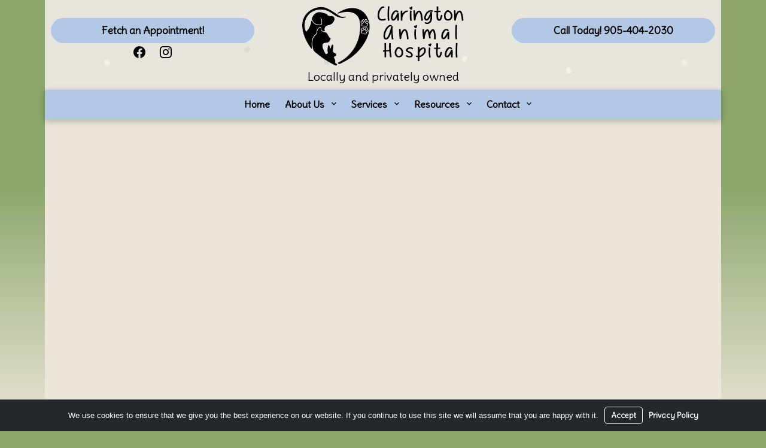

--- FILE ---
content_type: text/html; charset=UTF-8
request_url: https://claringtonvet.ca/category/frequently-asked-questions/
body_size: 18657
content:
<!DOCTYPE html>
<html lang="en-US">
    <head>
        <meta charset="UTF-8"/>
        <meta http-equiv="X-UA-Compatible" content="IE=edge"/>
        <meta name="author" content="Mark Quigg"/>
        <meta name="viewport" content="width=device-width, initial-scale=1"/> 
        <meta name="mobile-web-app-capable" content="yes"/>
        <meta name="apple-mobile-web-app-capable" content="yes"/>
        <meta name="apple-mobile-web-app-title" content="Clarington Animal Hospital - "/> 
                <link rel="pingback" href="https://claringtonvet.ca/xmlrpc.php"/>
		<script nowprocket nitro-exclude type="text/javascript" id="sa-dynamic-optimization" data-uuid="2dc8b0d9-1dc3-4131-beef-250c155bf7bd" src="[data-uri]"></script>
        <title>Frequently Asked Questions | Clarington Animal Hospital</title>
<meta name='robots' content='noindex, nofollow' />

            <script data-no-defer="1" data-ezscrex="false" data-cfasync="false" data-pagespeed-no-defer data-cookieconsent="ignore">
                var ctPublicFunctions = {"_ajax_nonce":"cff2e2ebc4","_rest_nonce":"4835771d8a","_ajax_url":"\/wp-admin\/admin-ajax.php","_rest_url":"https:\/\/claringtonvet.ca\/wp-json\/","data__cookies_type":"none","data__ajax_type":"rest","data__bot_detector_enabled":"1","data__frontend_data_log_enabled":1,"cookiePrefix":"","wprocket_detected":false,"host_url":"claringtonvet.ca","text__ee_click_to_select":"Click to select the whole data","text__ee_original_email":"The complete one is","text__ee_got_it":"Got it","text__ee_blocked":"Blocked","text__ee_cannot_connect":"Cannot connect","text__ee_cannot_decode":"Can not decode email. Unknown reason","text__ee_email_decoder":"CleanTalk email decoder","text__ee_wait_for_decoding":"The magic is on the way!","text__ee_decoding_process":"Please wait a few seconds while we decode the contact data."}
            </script>
        
            <script data-no-defer="1" data-ezscrex="false" data-cfasync="false" data-pagespeed-no-defer data-cookieconsent="ignore">
                var ctPublic = {"_ajax_nonce":"cff2e2ebc4","settings__forms__check_internal":"1","settings__forms__check_external":"1","settings__forms__force_protection":"0","settings__forms__search_test":"1","settings__forms__wc_add_to_cart":"0","settings__data__bot_detector_enabled":"1","settings__sfw__anti_crawler":0,"blog_home":"https:\/\/claringtonvet.ca\/","pixel__setting":"3","pixel__enabled":true,"pixel__url":null,"data__email_check_before_post":"1","data__email_check_exist_post":"0","data__cookies_type":"none","data__key_is_ok":true,"data__visible_fields_required":true,"wl_brandname":"Anti-Spam by CleanTalk","wl_brandname_short":"CleanTalk","ct_checkjs_key":"2bb48c22d075045b901cb1bd48929c8a61a843d686a7b0777886ef994a806792","emailEncoderPassKey":"d02f788168d9e10b7e305f80f7add297","bot_detector_forms_excluded":"W10=","advancedCacheExists":false,"varnishCacheExists":false,"wc_ajax_add_to_cart":false}
            </script>
        <link href="https://www.googletagmanager.com" rel="preconnect"><link href="https://fonts.googleapis.com" rel="preconnect" crossorigin><link href="https://moderate11-v4.cleantalk.org" rel="preconnect"><link href="https://dashboard.searchatlas.com" rel="preconnect"><link href="https://sa.searchatlas.com" rel="preconnect"><link href="https://www.google.com" rel="preconnect"><link href="https://fonts.gstatic.com" rel="preconnect" crossorigin><link href="https://www.google-analytics.com" rel="preconnect"><link rel="alternate" type="application/rss+xml" title="Clarington Animal Hospital &raquo; Feed" href="https://claringtonvet.ca/feed/" />
<link rel="alternate" type="application/rss+xml" title="Clarington Animal Hospital &raquo; Comments Feed" href="https://claringtonvet.ca/comments/feed/" />
<link rel="alternate" type="application/rss+xml" title="Clarington Animal Hospital &raquo; Frequently Asked Questions Category Feed" href="https://claringtonvet.ca/category/frequently-asked-questions/feed/" />
<style id='wp-img-auto-sizes-contain-inline-css' type='text/css'>
img:is([sizes=auto i],[sizes^="auto," i]){contain-intrinsic-size:3000px 1500px}
/*# sourceURL=wp-img-auto-sizes-contain-inline-css */
</style>
<style id='wp-emoji-styles-inline-css' type='text/css'>

	img.wp-smiley, img.emoji {
		display: inline !important;
		border: none !important;
		box-shadow: none !important;
		height: 1em !important;
		width: 1em !important;
		margin: 0 0.07em !important;
		vertical-align: -0.1em !important;
		background: none !important;
		padding: 0 !important;
	}
/*# sourceURL=wp-emoji-styles-inline-css */
</style>
<style id='wp-block-library-inline-css' type='text/css'>
:root{--wp-block-synced-color:#7a00df;--wp-block-synced-color--rgb:122,0,223;--wp-bound-block-color:var(--wp-block-synced-color);--wp-editor-canvas-background:#ddd;--wp-admin-theme-color:#007cba;--wp-admin-theme-color--rgb:0,124,186;--wp-admin-theme-color-darker-10:#006ba1;--wp-admin-theme-color-darker-10--rgb:0,107,160.5;--wp-admin-theme-color-darker-20:#005a87;--wp-admin-theme-color-darker-20--rgb:0,90,135;--wp-admin-border-width-focus:2px}@media (min-resolution:192dpi){:root{--wp-admin-border-width-focus:1.5px}}.wp-element-button{cursor:pointer}:root .has-very-light-gray-background-color{background-color:#eee}:root .has-very-dark-gray-background-color{background-color:#313131}:root .has-very-light-gray-color{color:#eee}:root .has-very-dark-gray-color{color:#313131}:root .has-vivid-green-cyan-to-vivid-cyan-blue-gradient-background{background:linear-gradient(135deg,#00d084,#0693e3)}:root .has-purple-crush-gradient-background{background:linear-gradient(135deg,#34e2e4,#4721fb 50%,#ab1dfe)}:root .has-hazy-dawn-gradient-background{background:linear-gradient(135deg,#faaca8,#dad0ec)}:root .has-subdued-olive-gradient-background{background:linear-gradient(135deg,#fafae1,#67a671)}:root .has-atomic-cream-gradient-background{background:linear-gradient(135deg,#fdd79a,#004a59)}:root .has-nightshade-gradient-background{background:linear-gradient(135deg,#330968,#31cdcf)}:root .has-midnight-gradient-background{background:linear-gradient(135deg,#020381,#2874fc)}:root{--wp--preset--font-size--normal:16px;--wp--preset--font-size--huge:42px}.has-regular-font-size{font-size:1em}.has-larger-font-size{font-size:2.625em}.has-normal-font-size{font-size:var(--wp--preset--font-size--normal)}.has-huge-font-size{font-size:var(--wp--preset--font-size--huge)}.has-text-align-center{text-align:center}.has-text-align-left{text-align:left}.has-text-align-right{text-align:right}.has-fit-text{white-space:nowrap!important}#end-resizable-editor-section{display:none}.aligncenter{clear:both}.items-justified-left{justify-content:flex-start}.items-justified-center{justify-content:center}.items-justified-right{justify-content:flex-end}.items-justified-space-between{justify-content:space-between}.screen-reader-text{border:0;clip-path:inset(50%);height:1px;margin:-1px;overflow:hidden;padding:0;position:absolute;width:1px;word-wrap:normal!important}.screen-reader-text:focus{background-color:#ddd;clip-path:none;color:#444;display:block;font-size:1em;height:auto;left:5px;line-height:normal;padding:15px 23px 14px;text-decoration:none;top:5px;width:auto;z-index:100000}html :where(.has-border-color){border-style:solid}html :where([style*=border-top-color]){border-top-style:solid}html :where([style*=border-right-color]){border-right-style:solid}html :where([style*=border-bottom-color]){border-bottom-style:solid}html :where([style*=border-left-color]){border-left-style:solid}html :where([style*=border-width]){border-style:solid}html :where([style*=border-top-width]){border-top-style:solid}html :where([style*=border-right-width]){border-right-style:solid}html :where([style*=border-bottom-width]){border-bottom-style:solid}html :where([style*=border-left-width]){border-left-style:solid}html :where(img[class*=wp-image-]){height:auto;max-width:100%}:where(figure){margin:0 0 1em}html :where(.is-position-sticky){--wp-admin--admin-bar--position-offset:var(--wp-admin--admin-bar--height,0px)}@media screen and (max-width:600px){html :where(.is-position-sticky){--wp-admin--admin-bar--position-offset:0px}}

/*# sourceURL=wp-block-library-inline-css */
</style><style id='wp-block-image-inline-css' type='text/css'>
.wp-block-image>a,.wp-block-image>figure>a{display:inline-block}.wp-block-image img{box-sizing:border-box;height:auto;max-width:100%;vertical-align:bottom}@media not (prefers-reduced-motion){.wp-block-image img.hide{visibility:hidden}.wp-block-image img.show{animation:show-content-image .4s}}.wp-block-image[style*=border-radius] img,.wp-block-image[style*=border-radius]>a{border-radius:inherit}.wp-block-image.has-custom-border img{box-sizing:border-box}.wp-block-image.aligncenter{text-align:center}.wp-block-image.alignfull>a,.wp-block-image.alignwide>a{width:100%}.wp-block-image.alignfull img,.wp-block-image.alignwide img{height:auto;width:100%}.wp-block-image .aligncenter,.wp-block-image .alignleft,.wp-block-image .alignright,.wp-block-image.aligncenter,.wp-block-image.alignleft,.wp-block-image.alignright{display:table}.wp-block-image .aligncenter>figcaption,.wp-block-image .alignleft>figcaption,.wp-block-image .alignright>figcaption,.wp-block-image.aligncenter>figcaption,.wp-block-image.alignleft>figcaption,.wp-block-image.alignright>figcaption{caption-side:bottom;display:table-caption}.wp-block-image .alignleft{float:left;margin:.5em 1em .5em 0}.wp-block-image .alignright{float:right;margin:.5em 0 .5em 1em}.wp-block-image .aligncenter{margin-left:auto;margin-right:auto}.wp-block-image :where(figcaption){margin-bottom:1em;margin-top:.5em}.wp-block-image.is-style-circle-mask img{border-radius:9999px}@supports ((-webkit-mask-image:none) or (mask-image:none)) or (-webkit-mask-image:none){.wp-block-image.is-style-circle-mask img{border-radius:0;-webkit-mask-image:url('data:image/svg+xml;utf8,<svg viewBox="0 0 100 100" xmlns="http://www.w3.org/2000/svg"><circle cx="50" cy="50" r="50"/></svg>');mask-image:url('data:image/svg+xml;utf8,<svg viewBox="0 0 100 100" xmlns="http://www.w3.org/2000/svg"><circle cx="50" cy="50" r="50"/></svg>');mask-mode:alpha;-webkit-mask-position:center;mask-position:center;-webkit-mask-repeat:no-repeat;mask-repeat:no-repeat;-webkit-mask-size:contain;mask-size:contain}}:root :where(.wp-block-image.is-style-rounded img,.wp-block-image .is-style-rounded img){border-radius:9999px}.wp-block-image figure{margin:0}.wp-lightbox-container{display:flex;flex-direction:column;position:relative}.wp-lightbox-container img{cursor:zoom-in}.wp-lightbox-container img:hover+button{opacity:1}.wp-lightbox-container button{align-items:center;backdrop-filter:blur(16px) saturate(180%);background-color:#5a5a5a40;border:none;border-radius:4px;cursor:zoom-in;display:flex;height:20px;justify-content:center;opacity:0;padding:0;position:absolute;right:16px;text-align:center;top:16px;width:20px;z-index:100}@media not (prefers-reduced-motion){.wp-lightbox-container button{transition:opacity .2s ease}}.wp-lightbox-container button:focus-visible{outline:3px auto #5a5a5a40;outline:3px auto -webkit-focus-ring-color;outline-offset:3px}.wp-lightbox-container button:hover{cursor:pointer;opacity:1}.wp-lightbox-container button:focus{opacity:1}.wp-lightbox-container button:focus,.wp-lightbox-container button:hover,.wp-lightbox-container button:not(:hover):not(:active):not(.has-background){background-color:#5a5a5a40;border:none}.wp-lightbox-overlay{box-sizing:border-box;cursor:zoom-out;height:100vh;left:0;overflow:hidden;position:fixed;top:0;visibility:hidden;width:100%;z-index:100000}.wp-lightbox-overlay .close-button{align-items:center;cursor:pointer;display:flex;justify-content:center;min-height:40px;min-width:40px;padding:0;position:absolute;right:calc(env(safe-area-inset-right) + 16px);top:calc(env(safe-area-inset-top) + 16px);z-index:5000000}.wp-lightbox-overlay .close-button:focus,.wp-lightbox-overlay .close-button:hover,.wp-lightbox-overlay .close-button:not(:hover):not(:active):not(.has-background){background:none;border:none}.wp-lightbox-overlay .lightbox-image-container{height:var(--wp--lightbox-container-height);left:50%;overflow:hidden;position:absolute;top:50%;transform:translate(-50%,-50%);transform-origin:top left;width:var(--wp--lightbox-container-width);z-index:9999999999}.wp-lightbox-overlay .wp-block-image{align-items:center;box-sizing:border-box;display:flex;height:100%;justify-content:center;margin:0;position:relative;transform-origin:0 0;width:100%;z-index:3000000}.wp-lightbox-overlay .wp-block-image img{height:var(--wp--lightbox-image-height);min-height:var(--wp--lightbox-image-height);min-width:var(--wp--lightbox-image-width);width:var(--wp--lightbox-image-width)}.wp-lightbox-overlay .wp-block-image figcaption{display:none}.wp-lightbox-overlay button{background:none;border:none}.wp-lightbox-overlay .scrim{background-color:#fff;height:100%;opacity:.9;position:absolute;width:100%;z-index:2000000}.wp-lightbox-overlay.active{visibility:visible}@media not (prefers-reduced-motion){.wp-lightbox-overlay.active{animation:turn-on-visibility .25s both}.wp-lightbox-overlay.active img{animation:turn-on-visibility .35s both}.wp-lightbox-overlay.show-closing-animation:not(.active){animation:turn-off-visibility .35s both}.wp-lightbox-overlay.show-closing-animation:not(.active) img{animation:turn-off-visibility .25s both}.wp-lightbox-overlay.zoom.active{animation:none;opacity:1;visibility:visible}.wp-lightbox-overlay.zoom.active .lightbox-image-container{animation:lightbox-zoom-in .4s}.wp-lightbox-overlay.zoom.active .lightbox-image-container img{animation:none}.wp-lightbox-overlay.zoom.active .scrim{animation:turn-on-visibility .4s forwards}.wp-lightbox-overlay.zoom.show-closing-animation:not(.active){animation:none}.wp-lightbox-overlay.zoom.show-closing-animation:not(.active) .lightbox-image-container{animation:lightbox-zoom-out .4s}.wp-lightbox-overlay.zoom.show-closing-animation:not(.active) .lightbox-image-container img{animation:none}.wp-lightbox-overlay.zoom.show-closing-animation:not(.active) .scrim{animation:turn-off-visibility .4s forwards}}@keyframes show-content-image{0%{visibility:hidden}99%{visibility:hidden}to{visibility:visible}}@keyframes turn-on-visibility{0%{opacity:0}to{opacity:1}}@keyframes turn-off-visibility{0%{opacity:1;visibility:visible}99%{opacity:0;visibility:visible}to{opacity:0;visibility:hidden}}@keyframes lightbox-zoom-in{0%{transform:translate(calc((-100vw + var(--wp--lightbox-scrollbar-width))/2 + var(--wp--lightbox-initial-left-position)),calc(-50vh + var(--wp--lightbox-initial-top-position))) scale(var(--wp--lightbox-scale))}to{transform:translate(-50%,-50%) scale(1)}}@keyframes lightbox-zoom-out{0%{transform:translate(-50%,-50%) scale(1);visibility:visible}99%{visibility:visible}to{transform:translate(calc((-100vw + var(--wp--lightbox-scrollbar-width))/2 + var(--wp--lightbox-initial-left-position)),calc(-50vh + var(--wp--lightbox-initial-top-position))) scale(var(--wp--lightbox-scale));visibility:hidden}}
/*# sourceURL=https://claringtonvet.ca/wp-includes/blocks/image/style.min.css */
</style>
<style id='wp-block-image-theme-inline-css' type='text/css'>
:root :where(.wp-block-image figcaption){color:#555;font-size:13px;text-align:center}.is-dark-theme :root :where(.wp-block-image figcaption){color:#ffffffa6}.wp-block-image{margin:0 0 1em}
/*# sourceURL=https://claringtonvet.ca/wp-includes/blocks/image/theme.min.css */
</style>
<style id='wp-block-paragraph-inline-css' type='text/css'>
.is-small-text{font-size:.875em}.is-regular-text{font-size:1em}.is-large-text{font-size:2.25em}.is-larger-text{font-size:3em}.has-drop-cap:not(:focus):first-letter{float:left;font-size:8.4em;font-style:normal;font-weight:100;line-height:.68;margin:.05em .1em 0 0;text-transform:uppercase}body.rtl .has-drop-cap:not(:focus):first-letter{float:none;margin-left:.1em}p.has-drop-cap.has-background{overflow:hidden}:root :where(p.has-background){padding:1.25em 2.375em}:where(p.has-text-color:not(.has-link-color)) a{color:inherit}p.has-text-align-left[style*="writing-mode:vertical-lr"],p.has-text-align-right[style*="writing-mode:vertical-rl"]{rotate:180deg}
/*# sourceURL=https://claringtonvet.ca/wp-includes/blocks/paragraph/style.min.css */
</style>
<link rel='stylesheet' id='wpzoom-social-icons-block-style-css' href='https://claringtonvet.ca/wp-content/plugins/social-icons-widget-by-wpzoom/block/dist/style-wpzoom-social-icons.css?ver=4.5.4' type='text/css' media='all' />
<link rel='stylesheet' id='kadence-blocks-column-css' href='https://claringtonvet.ca/wp-content/plugins/kadence-blocks/dist/style-blocks-column.css?ver=3.5.32' type='text/css' media='all' />
<style id='global-styles-inline-css' type='text/css'>
:root{--wp--preset--aspect-ratio--square: 1;--wp--preset--aspect-ratio--4-3: 4/3;--wp--preset--aspect-ratio--3-4: 3/4;--wp--preset--aspect-ratio--3-2: 3/2;--wp--preset--aspect-ratio--2-3: 2/3;--wp--preset--aspect-ratio--16-9: 16/9;--wp--preset--aspect-ratio--9-16: 9/16;--wp--preset--color--black: #000000;--wp--preset--color--cyan-bluish-gray: #abb8c3;--wp--preset--color--white: #ffffff;--wp--preset--color--pale-pink: #f78da7;--wp--preset--color--vivid-red: #cf2e2e;--wp--preset--color--luminous-vivid-orange: #ff6900;--wp--preset--color--luminous-vivid-amber: #fcb900;--wp--preset--color--light-green-cyan: #7bdcb5;--wp--preset--color--vivid-green-cyan: #00d084;--wp--preset--color--pale-cyan-blue: #8ed1fc;--wp--preset--color--vivid-cyan-blue: #0693e3;--wp--preset--color--vivid-purple: #9b51e0;--wp--preset--color--kb-palette-2: #6285ca;--wp--preset--color--kb-palette-1: #000000;--wp--preset--color--kb-palette-22: #3d5583;--wp--preset--color--kb-palette-3: #b3c8e5;--wp--preset--gradient--vivid-cyan-blue-to-vivid-purple: linear-gradient(135deg,rgb(6,147,227) 0%,rgb(155,81,224) 100%);--wp--preset--gradient--light-green-cyan-to-vivid-green-cyan: linear-gradient(135deg,rgb(122,220,180) 0%,rgb(0,208,130) 100%);--wp--preset--gradient--luminous-vivid-amber-to-luminous-vivid-orange: linear-gradient(135deg,rgb(252,185,0) 0%,rgb(255,105,0) 100%);--wp--preset--gradient--luminous-vivid-orange-to-vivid-red: linear-gradient(135deg,rgb(255,105,0) 0%,rgb(207,46,46) 100%);--wp--preset--gradient--very-light-gray-to-cyan-bluish-gray: linear-gradient(135deg,rgb(238,238,238) 0%,rgb(169,184,195) 100%);--wp--preset--gradient--cool-to-warm-spectrum: linear-gradient(135deg,rgb(74,234,220) 0%,rgb(151,120,209) 20%,rgb(207,42,186) 40%,rgb(238,44,130) 60%,rgb(251,105,98) 80%,rgb(254,248,76) 100%);--wp--preset--gradient--blush-light-purple: linear-gradient(135deg,rgb(255,206,236) 0%,rgb(152,150,240) 100%);--wp--preset--gradient--blush-bordeaux: linear-gradient(135deg,rgb(254,205,165) 0%,rgb(254,45,45) 50%,rgb(107,0,62) 100%);--wp--preset--gradient--luminous-dusk: linear-gradient(135deg,rgb(255,203,112) 0%,rgb(199,81,192) 50%,rgb(65,88,208) 100%);--wp--preset--gradient--pale-ocean: linear-gradient(135deg,rgb(255,245,203) 0%,rgb(182,227,212) 50%,rgb(51,167,181) 100%);--wp--preset--gradient--electric-grass: linear-gradient(135deg,rgb(202,248,128) 0%,rgb(113,206,126) 100%);--wp--preset--gradient--midnight: linear-gradient(135deg,rgb(2,3,129) 0%,rgb(40,116,252) 100%);--wp--preset--font-size--small: 13px;--wp--preset--font-size--medium: 20px;--wp--preset--font-size--large: 36px;--wp--preset--font-size--x-large: 42px;--wp--preset--spacing--20: 0.44rem;--wp--preset--spacing--30: 0.67rem;--wp--preset--spacing--40: 1rem;--wp--preset--spacing--50: 1.5rem;--wp--preset--spacing--60: 2.25rem;--wp--preset--spacing--70: 3.38rem;--wp--preset--spacing--80: 5.06rem;--wp--preset--shadow--natural: 6px 6px 9px rgba(0, 0, 0, 0.2);--wp--preset--shadow--deep: 12px 12px 50px rgba(0, 0, 0, 0.4);--wp--preset--shadow--sharp: 6px 6px 0px rgba(0, 0, 0, 0.2);--wp--preset--shadow--outlined: 6px 6px 0px -3px rgb(255, 255, 255), 6px 6px rgb(0, 0, 0);--wp--preset--shadow--crisp: 6px 6px 0px rgb(0, 0, 0);}:where(.is-layout-flex){gap: 0.5em;}:where(.is-layout-grid){gap: 0.5em;}body .is-layout-flex{display: flex;}.is-layout-flex{flex-wrap: wrap;align-items: center;}.is-layout-flex > :is(*, div){margin: 0;}body .is-layout-grid{display: grid;}.is-layout-grid > :is(*, div){margin: 0;}:where(.wp-block-columns.is-layout-flex){gap: 2em;}:where(.wp-block-columns.is-layout-grid){gap: 2em;}:where(.wp-block-post-template.is-layout-flex){gap: 1.25em;}:where(.wp-block-post-template.is-layout-grid){gap: 1.25em;}.has-black-color{color: var(--wp--preset--color--black) !important;}.has-cyan-bluish-gray-color{color: var(--wp--preset--color--cyan-bluish-gray) !important;}.has-white-color{color: var(--wp--preset--color--white) !important;}.has-pale-pink-color{color: var(--wp--preset--color--pale-pink) !important;}.has-vivid-red-color{color: var(--wp--preset--color--vivid-red) !important;}.has-luminous-vivid-orange-color{color: var(--wp--preset--color--luminous-vivid-orange) !important;}.has-luminous-vivid-amber-color{color: var(--wp--preset--color--luminous-vivid-amber) !important;}.has-light-green-cyan-color{color: var(--wp--preset--color--light-green-cyan) !important;}.has-vivid-green-cyan-color{color: var(--wp--preset--color--vivid-green-cyan) !important;}.has-pale-cyan-blue-color{color: var(--wp--preset--color--pale-cyan-blue) !important;}.has-vivid-cyan-blue-color{color: var(--wp--preset--color--vivid-cyan-blue) !important;}.has-vivid-purple-color{color: var(--wp--preset--color--vivid-purple) !important;}.has-black-background-color{background-color: var(--wp--preset--color--black) !important;}.has-cyan-bluish-gray-background-color{background-color: var(--wp--preset--color--cyan-bluish-gray) !important;}.has-white-background-color{background-color: var(--wp--preset--color--white) !important;}.has-pale-pink-background-color{background-color: var(--wp--preset--color--pale-pink) !important;}.has-vivid-red-background-color{background-color: var(--wp--preset--color--vivid-red) !important;}.has-luminous-vivid-orange-background-color{background-color: var(--wp--preset--color--luminous-vivid-orange) !important;}.has-luminous-vivid-amber-background-color{background-color: var(--wp--preset--color--luminous-vivid-amber) !important;}.has-light-green-cyan-background-color{background-color: var(--wp--preset--color--light-green-cyan) !important;}.has-vivid-green-cyan-background-color{background-color: var(--wp--preset--color--vivid-green-cyan) !important;}.has-pale-cyan-blue-background-color{background-color: var(--wp--preset--color--pale-cyan-blue) !important;}.has-vivid-cyan-blue-background-color{background-color: var(--wp--preset--color--vivid-cyan-blue) !important;}.has-vivid-purple-background-color{background-color: var(--wp--preset--color--vivid-purple) !important;}.has-black-border-color{border-color: var(--wp--preset--color--black) !important;}.has-cyan-bluish-gray-border-color{border-color: var(--wp--preset--color--cyan-bluish-gray) !important;}.has-white-border-color{border-color: var(--wp--preset--color--white) !important;}.has-pale-pink-border-color{border-color: var(--wp--preset--color--pale-pink) !important;}.has-vivid-red-border-color{border-color: var(--wp--preset--color--vivid-red) !important;}.has-luminous-vivid-orange-border-color{border-color: var(--wp--preset--color--luminous-vivid-orange) !important;}.has-luminous-vivid-amber-border-color{border-color: var(--wp--preset--color--luminous-vivid-amber) !important;}.has-light-green-cyan-border-color{border-color: var(--wp--preset--color--light-green-cyan) !important;}.has-vivid-green-cyan-border-color{border-color: var(--wp--preset--color--vivid-green-cyan) !important;}.has-pale-cyan-blue-border-color{border-color: var(--wp--preset--color--pale-cyan-blue) !important;}.has-vivid-cyan-blue-border-color{border-color: var(--wp--preset--color--vivid-cyan-blue) !important;}.has-vivid-purple-border-color{border-color: var(--wp--preset--color--vivid-purple) !important;}.has-vivid-cyan-blue-to-vivid-purple-gradient-background{background: var(--wp--preset--gradient--vivid-cyan-blue-to-vivid-purple) !important;}.has-light-green-cyan-to-vivid-green-cyan-gradient-background{background: var(--wp--preset--gradient--light-green-cyan-to-vivid-green-cyan) !important;}.has-luminous-vivid-amber-to-luminous-vivid-orange-gradient-background{background: var(--wp--preset--gradient--luminous-vivid-amber-to-luminous-vivid-orange) !important;}.has-luminous-vivid-orange-to-vivid-red-gradient-background{background: var(--wp--preset--gradient--luminous-vivid-orange-to-vivid-red) !important;}.has-very-light-gray-to-cyan-bluish-gray-gradient-background{background: var(--wp--preset--gradient--very-light-gray-to-cyan-bluish-gray) !important;}.has-cool-to-warm-spectrum-gradient-background{background: var(--wp--preset--gradient--cool-to-warm-spectrum) !important;}.has-blush-light-purple-gradient-background{background: var(--wp--preset--gradient--blush-light-purple) !important;}.has-blush-bordeaux-gradient-background{background: var(--wp--preset--gradient--blush-bordeaux) !important;}.has-luminous-dusk-gradient-background{background: var(--wp--preset--gradient--luminous-dusk) !important;}.has-pale-ocean-gradient-background{background: var(--wp--preset--gradient--pale-ocean) !important;}.has-electric-grass-gradient-background{background: var(--wp--preset--gradient--electric-grass) !important;}.has-midnight-gradient-background{background: var(--wp--preset--gradient--midnight) !important;}.has-small-font-size{font-size: var(--wp--preset--font-size--small) !important;}.has-medium-font-size{font-size: var(--wp--preset--font-size--medium) !important;}.has-large-font-size{font-size: var(--wp--preset--font-size--large) !important;}.has-x-large-font-size{font-size: var(--wp--preset--font-size--x-large) !important;}
/*# sourceURL=global-styles-inline-css */
</style>

<style id='classic-theme-styles-inline-css' type='text/css'>
/*! This file is auto-generated */
.wp-block-button__link{color:#fff;background-color:#32373c;border-radius:9999px;box-shadow:none;text-decoration:none;padding:calc(.667em + 2px) calc(1.333em + 2px);font-size:1.125em}.wp-block-file__button{background:#32373c;color:#fff;text-decoration:none}
/*# sourceURL=/wp-includes/css/classic-themes.min.css */
</style>
<link rel='stylesheet' id='cleantalk-public-css-css' href='https://claringtonvet.ca/wp-content/plugins/cleantalk-spam-protect/css/cleantalk-public.min.css?ver=6.70.1_1766563213' type='text/css' media='all' />
<link rel='stylesheet' id='cleantalk-email-decoder-css-css' href='https://claringtonvet.ca/wp-content/plugins/cleantalk-spam-protect/css/cleantalk-email-decoder.min.css?ver=6.70.1_1766563213' type='text/css' media='all' />
<link rel='stylesheet' id='nps_survey-css' href='https://claringtonvet.ca/wp-content/plugins/nps_survey/public/css/nps_survey-public.css?ver=78150987289' type='text/css' media='all' />
<link rel='stylesheet' id='awb-css' href='https://claringtonvet.ca/wp-content/plugins/advanced-backgrounds/assets/awb/awb.min.css?ver=1.12.8' type='text/css' media='all' />
<link rel='stylesheet' id='playtime-style-css' href='https://claringtonvet.ca/wp-content/themes/dvme-playtime/css/style.css' type='text/css' media='all' />
<link rel='stylesheet' id='playtime-style-1-css' href='https://claringtonvet.ca/wp-content/themes/dvme-playtime/style.css' type='text/css' media='all' />
<link rel='stylesheet' id='style-css' href='https://claringtonvet.ca/wp-content/themes/dvme-playtime/style.css?ver=eb2943a8c5241fee594b1bd82e97a884' type='text/css' media='all' />
<link rel='stylesheet' id='wpzoom-social-icons-socicon-css' href='https://claringtonvet.ca/wp-content/plugins/social-icons-widget-by-wpzoom/assets/css/wpzoom-socicon.css?ver=1768896015' type='text/css' media='all' />
<link rel='stylesheet' id='wpzoom-social-icons-genericons-css' href='https://claringtonvet.ca/wp-content/plugins/social-icons-widget-by-wpzoom/assets/css/genericons.css?ver=1768896015' type='text/css' media='all' />
<link rel='stylesheet' id='wpzoom-social-icons-academicons-css' href='https://claringtonvet.ca/wp-content/plugins/social-icons-widget-by-wpzoom/assets/css/academicons.min.css?ver=1768896015' type='text/css' media='all' />
<link rel='stylesheet' id='wpzoom-social-icons-font-awesome-3-css' href='https://claringtonvet.ca/wp-content/plugins/social-icons-widget-by-wpzoom/assets/css/font-awesome-3.min.css?ver=1768896015' type='text/css' media='all' />
<link rel='stylesheet' id='dashicons-css' href='https://claringtonvet.ca/wp-includes/css/dashicons.min.css?ver=eb2943a8c5241fee594b1bd82e97a884' type='text/css' media='all' />
<link rel='stylesheet' id='wpzoom-social-icons-styles-css' href='https://claringtonvet.ca/wp-content/plugins/social-icons-widget-by-wpzoom/assets/css/wpzoom-social-icons-styles.css?ver=1768896015' type='text/css' media='all' />
<link rel='stylesheet' id='branda-cookie-notice-front-css' href='https://claringtonvet.ca/wp-content/plugins/ultimate-branding/inc/modules/front-end/assets/css/cookie-notice.css?ver=3.4.29' type='text/css' media='all' />
<style id='generateblocks-inline-css' type='text/css'>
:root{--gb-container-width:1100px;}.gb-container .wp-block-image img{vertical-align:middle;}.gb-grid-wrapper .wp-block-image{margin-bottom:0;}.gb-highlight{background:none;}.gb-shape{line-height:0;}
/*# sourceURL=generateblocks-inline-css */
</style>
<style id='kadence-blocks-global-variables-inline-css' type='text/css'>
:root {--global-kb-font-size-sm:clamp(0.8rem, 0.73rem + 0.217vw, 0.9rem);--global-kb-font-size-md:clamp(1.1rem, 0.995rem + 0.326vw, 1.25rem);--global-kb-font-size-lg:clamp(1.75rem, 1.576rem + 0.543vw, 2rem);--global-kb-font-size-xl:clamp(2.25rem, 1.728rem + 1.63vw, 3rem);--global-kb-font-size-xxl:clamp(2.5rem, 1.456rem + 3.26vw, 4rem);--global-kb-font-size-xxxl:clamp(2.75rem, 0.489rem + 7.065vw, 6rem);}:root {--global-palette1: #3182CE;--global-palette2: #2B6CB0;--global-palette3: #1A202C;--global-palette4: #2D3748;--global-palette5: #4A5568;--global-palette6: #718096;--global-palette7: #EDF2F7;--global-palette8: #F7FAFC;--global-palette9: #ffffff;}
/*# sourceURL=kadence-blocks-global-variables-inline-css */
</style>
<link rel='stylesheet' id='gridmaster-frontend-css' href='https://claringtonvet.ca/wp-content/plugins/ajax-filter-posts/assets/css/frontend.min.css?ver=3.4.17' type='text/css' media='all' />
<link rel='preload' as='font'  id='wpzoom-social-icons-font-academicons-woff2-css' href='https://claringtonvet.ca/wp-content/plugins/social-icons-widget-by-wpzoom/assets/font/academicons.woff2?v=1.9.2'  type='font/woff2' crossorigin />
<link rel='preload' as='font'  id='wpzoom-social-icons-font-fontawesome-3-woff2-css' href='https://claringtonvet.ca/wp-content/plugins/social-icons-widget-by-wpzoom/assets/font/fontawesome-webfont.woff2?v=4.7.0'  type='font/woff2' crossorigin />
<link rel='preload' as='font'  id='wpzoom-social-icons-font-genericons-woff-css' href='https://claringtonvet.ca/wp-content/plugins/social-icons-widget-by-wpzoom/assets/font/Genericons.woff'  type='font/woff' crossorigin />
<link rel='preload' as='font'  id='wpzoom-social-icons-font-socicon-woff2-css' href='https://claringtonvet.ca/wp-content/plugins/social-icons-widget-by-wpzoom/assets/font/socicon.woff2?v=4.5.4'  type='font/woff2' crossorigin />
<style id="kadence_blocks_palette_css">:root .has-kb-palette-2-color{color:#6285ca}:root .has-kb-palette-2-background-color{background-color:#6285ca}:root .has-kb-palette-1-color{color:#000000}:root .has-kb-palette-1-background-color{background-color:#000000}:root .has-kb-palette-22-color{color:#3d5583}:root .has-kb-palette-22-background-color{background-color:#3d5583}:root .has-kb-palette-3-color{color:#b3c8e5}:root .has-kb-palette-3-background-color{background-color:#b3c8e5}</style><!--n2css--><!--n2js--><script type="text/javascript" src="https://claringtonvet.ca/wp-content/plugins/svg-support/vendor/DOMPurify/DOMPurify.min.js?ver=2.5.8" id="bodhi-dompurify-library-js"></script>
<script type="text/javascript" src="https://claringtonvet.ca/wp-content/plugins/cleantalk-spam-protect/js/apbct-public-bundle_full-protection.min.js?ver=6.70.1_1766563213" id="apbct-public-bundle_full-protection.min-js-js"></script>
<script type="text/javascript" src="https://fd.cleantalk.org/ct-bot-detector-wrapper.js?ver=6.70.1" id="ct_bot_detector-js" defer="defer" data-wp-strategy="defer"></script>
<script type="text/javascript" src="https://claringtonvet.ca/wp-includes/js/jquery/jquery.min.js?ver=3.7.1" id="jquery-core-js"></script>
<script type="text/javascript" src="https://claringtonvet.ca/wp-includes/js/jquery/jquery-migrate.min.js?ver=3.4.1" id="jquery-migrate-js"></script>
<script type="text/javascript" src="https://claringtonvet.ca/wp-content/plugins/nps_survey/public/js/nps_survey-public.js?ver=2.1.0" id="nps_surveynps-public-js"></script>
<script type="text/javascript" id="bodhi_svg_inline-js-extra">
/* <![CDATA[ */
var svgSettings = {"skipNested":""};
//# sourceURL=bodhi_svg_inline-js-extra
/* ]]> */
</script>
<script type="text/javascript" src="https://claringtonvet.ca/wp-content/plugins/svg-support/js/min/svgs-inline-min.js" id="bodhi_svg_inline-js"></script>
<script type="text/javascript" id="bodhi_svg_inline-js-after">
/* <![CDATA[ */
cssTarget={"Bodhi":"img.style-svg","ForceInlineSVG":"style-svg"};ForceInlineSVGActive="false";frontSanitizationEnabled="on";
//# sourceURL=bodhi_svg_inline-js-after
/* ]]> */
</script>
<link rel="https://api.w.org/" href="https://claringtonvet.ca/wp-json/" /><link rel="alternate" title="JSON" type="application/json" href="https://claringtonvet.ca/wp-json/wp/v2/categories/144" /><link rel="EditURI" type="application/rsd+xml" title="RSD" href="https://claringtonvet.ca/xmlrpc.php?rsd" />
<meta name="generator" content="Clarington Animal Hospital 6.9 - https://claringtonvet.ca" />
<!-- HFCM by 99 Robots - Snippet # 4: GA4 -->
<!-- Google tag (gtag.js) -->
<script async src="https://www.googletagmanager.com/gtag/js?id=G-KWGQ2QNKLJ"></script>
<script>
  window.dataLayer = window.dataLayer || [];
  function gtag() { dataLayer.push(arguments); }
  gtag('js', new Date());
  gtag('config', 'G-KWGQ2QNKLJ');
</script>
<!-- /end HFCM by 99 Robots -->
<!-- HFCM by 99 Robots - Snippet # 6: GTM -->
<!-- Google Tag Manager -->
<script>(function(w,d,s,l,i){w[l]=w[l]||[];w[l].push({'gtm.start':
new Date().getTime(),event:'gtm.js'});var f=d.getElementsByTagName(s)[0],
j=d.createElement(s),dl=l!='dataLayer'?'&l='+l:'';j.async=true;j.src=
'https://www.googletagmanager.com/gtm.js?id='+i+dl;f.parentNode.insertBefore(j,f);
})(window,document,'script','dataLayer','GTM-WGRQ2W');</script>
<!-- End Google Tag Manager -->
<!-- /end HFCM by 99 Robots -->
<meta name="ti-site-data" content="eyJyIjoiMTowITc6MCEzMDowIiwibyI6Imh0dHBzOlwvXC9jbGFyaW5ndG9udmV0LmNhXC93cC1hZG1pblwvYWRtaW4tYWpheC5waHA/YWN0aW9uPXRpX29ubGluZV91c2Vyc19nb29nbGUmYW1wO3A9JTJGY2F0ZWdvcnklMkZmcmVxdWVudGx5LWFza2VkLXF1ZXN0aW9ucyUyRiZhbXA7X3dwbm9uY2U9YzcyMmEwNWRkMSJ9" /><!-- SEO meta tags powered by SmartCrawl https://wpmudev.com/project/smartcrawl-wordpress-seo/ -->
<meta name="google-site-verification" content="V17DiDLTLUGmY18uVbUA4NdLPqidztnnNOTWrIzOmQE" />
<script type="application/ld+json">{"@context":"https:\/\/schema.org","@graph":[{"@type":"WPHeader","url":"https:\/\/claringtonvet.ca\/category\/frequently-asked-questions\/","headline":"Frequently Asked Questions | Clarington Animal Hospital","description":""},{"@type":"WPFooter","url":"https:\/\/claringtonvet.ca\/category\/frequently-asked-questions\/","headline":"Frequently Asked Questions | Clarington Animal Hospital","description":"","copyrightYear":"2026"},{"@type":"Organization","@id":"https:\/\/claringtonvet.ca\/#schema-publishing-organization","url":"https:\/\/claringtonvet.ca","name":"Clarington Animal Hospital","logo":{"@type":"ImageObject","@id":"https:\/\/claringtonvet.ca\/#schema-organization-logo","url":"https:\/\/claringtonvet.ca\/wp-content\/uploads\/2023\/10\/opengraph.webp","height":60,"width":60}},{"@type":"WebSite","@id":"https:\/\/claringtonvet.ca\/#schema-website","url":"https:\/\/claringtonvet.ca","name":"Clarington Animal Hospital","encoding":"UTF-8","potentialAction":{"@type":"SearchAction","target":"https:\/\/claringtonvet.ca\/search\/{search_term_string}\/","query-input":"required name=search_term_string"},"image":{"@type":"ImageObject","@id":"https:\/\/claringtonvet.ca\/#schema-site-logo","url":"https:\/\/claringtonvet.ca\/wp-content\/uploads\/2022\/03\/clarington-animal-hospital-logo.webp","height":171,"width":463}},{"@type":"CollectionPage","@id":"https:\/\/claringtonvet.ca\/category\/frequently-asked-questions\/#schema-webpage","isPartOf":{"@id":"https:\/\/claringtonvet.ca\/#schema-website"},"publisher":{"@id":"https:\/\/claringtonvet.ca\/#schema-publishing-organization"},"url":"https:\/\/claringtonvet.ca\/category\/frequently-asked-questions\/","mainEntity":{"@type":"ItemList","itemListElement":[{"@type":"ListItem","position":"1","url":"https:\/\/claringtonvet.ca\/2023\/02\/15\/things-to-teach-your-kitten\/"}]}},{"@type":"BreadcrumbList","@id":"https:\/\/claringtonvet.ca\/category\/frequently-asked-questions?category_name=frequently-asked-questions\/#breadcrumb","itemListElement":[{"@type":"ListItem","position":1,"name":"Home","item":"https:\/\/claringtonvet.ca"},{"@type":"ListItem","position":2,"name":"Archive for Frequently Asked Questions"}]}]}</script>
<meta property="og:type" content="object" />
<meta property="og:title" content="Frequently Asked Questions | Clarington Animal Hospital" />
<meta name="twitter:card" content="summary" />
<meta name="twitter:title" content="Frequently Asked Questions | Clarington Animal Hospital" />
<!-- /SEO -->
<link rel="icon" href="https://claringtonvet.ca/wp-content/uploads/2023/10/cropped-favico-32x32.png" sizes="32x32" />
<link rel="icon" href="https://claringtonvet.ca/wp-content/uploads/2023/10/cropped-favico-192x192.png" sizes="192x192" />
<link rel="apple-touch-icon" href="https://claringtonvet.ca/wp-content/uploads/2023/10/cropped-favico-180x180.png" />
<meta name="msapplication-TileImage" content="https://claringtonvet.ca/wp-content/uploads/2023/10/cropped-favico-270x270.png" />
<style type="text/css" id="branda-cookie-notice-css">
#branda-cookie-notice {
	color: #fff;
	background-color: #23282d;
}
#branda-cookie-notice a,
#branda-cookie-notice a:link {
	color: #ffffff;
}
#branda-cookie-notice a:visited {
	color: #ffffff;
}
#branda-cookie-notice a:hover {
	color: #ffffff;
}
#branda-cookie-notice a:active {
	color: #ffffff;
}
#branda-cookie-notice a:focus {
	color: #ffffff;
}
#branda-cookie-notice .button,
#branda-cookie-notice .button:link {
	color: #ffffff;
	border-color: ;
	background-color: #23282d;
	border-style: solid;
	border-width: 1px;
	-webkit-border-radius: 5px;
	-moz-border-radius: 5px;
	border-radius: 5px;
}
#branda-cookie-notice .button:visited {
}
#branda-cookie-notice .button:hover {
	color: #ffffff;
	border-color: #a39694;
	background-color: #727272;
}
#branda-cookie-notice .button:active {
	color: #ffffff;
	border-color: #727272;
	background-color: #a39694;
}
#branda-cookie-notice .button:focus {
	color: #ffffff;
	border-color: #a39694;
	background-color: #727272;
}
</style>
    <link rel='stylesheet' id='so-css-dvme-playtime-css' href='https://claringtonvet.ca/wp-content/uploads/so-css/so-css-dvme-playtime.css?ver=1758033732' type='text/css' media='all' />
<link rel='stylesheet' id='kadence-blocks-advancedbtn-css' href='https://claringtonvet.ca/wp-content/plugins/kadence-blocks/dist/style-blocks-advancedbtn.css?ver=3.5.32' type='text/css' media='all' />
<style id='kadence-blocks-advancedheading-inline-css' type='text/css'>
	.wp-block-kadence-advancedheading mark{background:transparent;border-style:solid;border-width:0}
	.wp-block-kadence-advancedheading mark.kt-highlight{color:#f76a0c;}
	.kb-adv-heading-icon{display: inline-flex;justify-content: center;align-items: center;}
	.is-layout-constrained > .kb-advanced-heading-link {display: block;}.wp-block-kadence-advancedheading.has-background{padding: 0;}.kb-screen-reader-text{position:absolute;width:1px;height:1px;padding:0;margin:-1px;overflow:hidden;clip:rect(0,0,0,0);}
/*# sourceURL=kadence-blocks-advancedheading-inline-css */
</style>
<link rel='stylesheet' id='kadence-blocks-image-css' href='https://claringtonvet.ca/wp-content/plugins/kadence-blocks/dist/style-blocks-image.css?ver=3.5.32' type='text/css' media='all' />
<link rel='stylesheet' id='kadence-blocks-rowlayout-css' href='https://claringtonvet.ca/wp-content/plugins/kadence-blocks/dist/style-blocks-rowlayout.css?ver=3.5.32' type='text/css' media='all' />
</head>
    <body class="body-wrap archive category category-frequently-asked-questions category-144 wp-theme-dvme-playtime dvme-none metaslider-plugin remote ">
                <div id="wrapper">
            <label id="hamburger-menu" for="toggle-mobile-menu" aria-label="Menu"></label>
            <input id="toggle-mobile-menu" type="checkbox"/>
            <div id="menu-column">
                                    <div id="side-menu-content-top-mobile">
                        <div id="side-menu-content-top-mobile-widget" class="widget-odd widget-last widget-first widget-1 widget widget_reblex-widget"><h3>!Side Menu Content Mobile</h3><style>.gb-container-df9b7bbc > .gb-inside-container{max-width:1100px;margin-left:auto;margin-right:auto;}.gb-grid-wrapper > .gb-grid-column-df9b7bbc > .gb-container{display:flex;flex-direction:column;height:100%;}</style><div class="gb-container gb-container-df9b7bbc button-wrapper"><div class="gb-inside-container">
<style>.wp-block-kadence-advancedbtn.kb-btns2073_6d2f76-88{gap:var(--global-kb-gap-xs, 0.5rem );justify-content:center;align-items:center;}.kt-btns2073_6d2f76-88 .kt-button{font-weight:normal;font-style:normal;}</style>
<div class="wp-block-kadence-advancedbtn kb-buttons-wrap kb-btns2073_6d2f76-88"><style>ul.menu .wp-block-kadence-advancedbtn .kb-btn2073_97bf59-ad.kb-button{width:initial;}.wp-block-kadence-advancedbtn .kb-btn2073_97bf59-ad.kb-button{color:#000000;background:#6285ca;font-size:16px;font-family:Delius;font-weight:400;border-top-left-radius:25px;border-top-right-radius:25px;border-bottom-right-radius:25px;border-bottom-left-radius:25px;border-top-color:rgba(180, 23, 42, 0);border-top-style:solid;border-right-color:rgba(180, 23, 42, 0);border-right-style:solid;border-bottom-color:rgba(180, 23, 42, 0);border-bottom-style:solid;border-left-color:rgba(180, 23, 42, 0);border-left-style:solid;}.wp-block-kadence-advancedbtn .kb-btn2073_97bf59-ad.kb-button:hover, .wp-block-kadence-advancedbtn .kb-btn2073_97bf59-ad.kb-button:focus{color:#000000;background:rgba(98,133,202,0.5);border-top-color:#444444;border-top-style:solid;border-right-color:#444444;border-right-style:solid;border-bottom-color:#444444;border-bottom-style:solid;border-left-color:#444444;border-left-style:solid;}@media all and (max-width: 1024px){.wp-block-kadence-advancedbtn .kb-btn2073_97bf59-ad.kb-button{border-top-color:rgba(180, 23, 42, 0);border-top-style:solid;border-right-color:rgba(180, 23, 42, 0);border-right-style:solid;border-bottom-color:rgba(180, 23, 42, 0);border-bottom-style:solid;border-left-color:rgba(180, 23, 42, 0);border-left-style:solid;}}@media all and (max-width: 1024px){.wp-block-kadence-advancedbtn .kb-btn2073_97bf59-ad.kb-button:hover, .wp-block-kadence-advancedbtn .kb-btn2073_97bf59-ad.kb-button:focus{border-top-color:#444444;border-top-style:solid;border-right-color:#444444;border-right-style:solid;border-bottom-color:#444444;border-bottom-style:solid;border-left-color:#444444;border-left-style:solid;}}@media all and (max-width: 767px){.wp-block-kadence-advancedbtn .kb-btn2073_97bf59-ad.kb-button{border-top-color:rgba(180, 23, 42, 0);border-top-style:solid;border-right-color:rgba(180, 23, 42, 0);border-right-style:solid;border-bottom-color:rgba(180, 23, 42, 0);border-bottom-style:solid;border-left-color:rgba(180, 23, 42, 0);border-left-style:solid;}.wp-block-kadence-advancedbtn .kb-btn2073_97bf59-ad.kb-button:hover, .wp-block-kadence-advancedbtn .kb-btn2073_97bf59-ad.kb-button:focus{border-top-color:#444444;border-top-style:solid;border-right-color:#444444;border-right-style:solid;border-bottom-color:#444444;border-bottom-style:solid;border-left-color:#444444;border-left-style:solid;}}</style><a class="kb-button kt-button button kb-btn2073_97bf59-ad kt-btn-size-standard kt-btn-width-type-auto kb-btn-global-outline  kt-btn-has-text-true kt-btn-has-svg-false  wp-block-kadence-singlebtn" href="tel:905-404-2030"><span class="kt-btn-inner-text"><strong>Give us a call! 905-404-2030</strong></span></a></div>

</div></div></div>                    </div>
                                                    <nav id="site-navigation" class="menu-main-container"><ul id="main-menu" class="primary-menu"><li id="nav3791" class="level0 menu-item"><a href="https://claringtonvet.ca/">Home</a></li>
<li id="nav2065" class="level0 menu-item has-child"><a>About Us</a>
<ul class="level1 sub-menu">
	<li id="nav2873" class="level1 menu-item"><a href="https://claringtonvet.ca/our-veterinarians/">Our Veterinarians</a></li>
	<li id="nav2872" class="level1 menu-item"><a href="https://claringtonvet.ca/our-careteam/">Our Care Team</a></li>
	<li id="nav2875" class="level1 menu-item"><a href="https://claringtonvet.ca/photo-gallery/">Photo Gallery</a></li>
	<li id="nav4926" class="level1 menu-item"><a href="https://claringtonvet.ca/employment-opportunities/">Employment Opportunities</a></li>
</ul>
</li>
<li id="nav2071" class="level0 menu-item has-child"><a>Services</a>
<ul class="level1 sub-menu">
	<li id="nav3572" class="level1 menu-item"><a href="https://claringtonvet.ca/services/">All Services</a></li>
	<li id="nav2877" class="level1 menu-item"><a href="https://claringtonvet.ca/wellness-vaccinations/">Wellness &#038; Vaccinations</a></li>
	<li id="nav4305" class="level1 menu-item"><a href="https://claringtonvet.ca/allergies-dermatology/">Allergies &#038; Dermatology</a></li>
	<li id="nav4304" class="level1 menu-item"><a href="https://claringtonvet.ca/nutrition-weight-management/">Nutrition &#038; Weight Management</a></li>
	<li id="nav4301" class="level1 menu-item"><a href="https://claringtonvet.ca/surgery/">Surgery</a></li>
	<li id="nav4302" class="level1 menu-item"><a href="https://claringtonvet.ca/dentistry/">Dentistry</a></li>
	<li id="nav4303" class="level1 menu-item"><a href="https://claringtonvet.ca/diagnostics/">Diagnostics</a></li>
</ul>
</li>
<li id="nav2074" class="level0 menu-item has-child"><a>Resources</a>
<ul class="level1 sub-menu">
	<li id="nav4470" class="level1 menu-item"><a href="https://claringtonvet.ca/forms/">Forms</a></li>
	<li id="nav2882" class="level1 menu-item"><a href="https://claringtonvet.ca/request-a-refill/">Request a Refill</a></li>
	<li id="nav4218" class="level1 menu-item"><a target="_blank" href="http://www.myvetstore.ca/claringtonvet">Online Store</a></li>
	<li id="nav4920" class="level1 menu-item"><a href="https://claringtonvet.ca/new-travel-laws/">New Travel Laws</a></li>
	<li id="nav2881" class="level1 menu-item"><a href="https://claringtonvet.ca/links/">Links</a></li>
	<li id="nav2879" class="level1 menu-item"><a href="https://claringtonvet.ca/blog/">Blog</a></li>
	<li id="nav4572" class="level1 menu-item"><a href="https://claringtonvet.ca/pet-memorial/">Pet Memorial</a></li>
</ul>
</li>
<li id="nav2884" class="level0 menu-item has-child"><a href="https://claringtonvet.ca/contact/">Contact</a>
<ul class="level1 sub-menu">
	<li id="nav4496" class="level1 menu-item"><a href="https://claringtonvet.ca/after-hours-emergency-contact/">After Hours Emergency Contact</a></li>
</ul>
</li>
</ul></nav>                                                    <div id="side-menu-content-bottom-mobile">
                        <div id="side-menu-social-icons-widget" class="widget-odd widget-last widget-first widget-1 widget zoom-social-icons-widget"><h3 class="widgettitle"></h3>
		
<ul class="zoom-social-icons-list zoom-social-icons-list--without-canvas zoom-social-icons-list--round zoom-social-icons-list--align-center zoom-social-icons-list--no-labels">

		
				<li class="zoom-social_icons-list__item">
		<a class="zoom-social_icons-list__link" href="https://www.facebook.com/Clarington-Animal-Hospital-323606857718960/?fref=ts" target="_blank" title="Facebook" >
									
						<span class="screen-reader-text">facebook</span>
			
						<span class="zoom-social_icons-list-span social-icon socicon socicon-facebook" data-hover-rule="color" data-hover-color="#1877F2" style="color : #1877F2; font-size: 18px; padding:8px" ></span>
			
					</a>
	</li>

	
				<li class="zoom-social_icons-list__item">
		<a class="zoom-social_icons-list__link" href="https://www.instagram.com/claringtonvet/" target="_blank" title="Instagram" >
									
						<span class="screen-reader-text">instagram</span>
			
						<span class="zoom-social_icons-list-span social-icon socicon socicon-instagram" data-hover-rule="color" data-hover-color="#e4405f" style="color : #e4405f; font-size: 18px; padding:8px" ></span>
			
					</a>
	</li>

	
</ul>

		</div>                    </div>
                            </div>
            <div id="content-column">
                                <div id="header-wrap">
                                                                <div id="header-content-2">
                            <div id="fetch-an-appointment-widget" class="widget-odd widget-first widget-1 widget widget_reblex-widget"><h3>!Call To Action</h3><style>.wp-block-kadence-advancedbtn.kb-btns2196_0dcbb8-57{gap:var(--global-kb-gap-xs, 0.5rem );justify-content:center;align-items:center;}.kt-btns2196_0dcbb8-57 .kt-button{font-weight:normal;font-style:normal;}</style>
<div class="wp-block-kadence-advancedbtn kb-buttons-wrap kb-btns2196_0dcbb8-57 fetch-an-appt-button"><style>ul.menu .wp-block-kadence-advancedbtn .kb-btn2196_a4f463-da.kb-button{width:initial;}.wp-block-kadence-advancedbtn .kb-btn2196_a4f463-da.kb-button{color:#000000;background:#b3c8e5;font-size:17px;font-family:Delius;font-weight:400;border-top-left-radius:50px;border-top-right-radius:50px;border-bottom-right-radius:50px;border-bottom-left-radius:50px;border-top:0px solid #555555;border-right:0px solid #555555;border-bottom:0px solid #555555;border-left:0px solid #555555;margin-bottom:10px;}.wp-block-kadence-advancedbtn .kb-btn2196_a4f463-da.kb-button:hover, .wp-block-kadence-advancedbtn .kb-btn2196_a4f463-da.kb-button:focus{color:#000000;background:rgba(98,133,202,0.5);border-top-color:#444444;border-top-style:solid;border-right-color:#444444;border-right-style:solid;border-bottom-color:#444444;border-bottom-style:solid;border-left-color:#444444;border-left-style:solid;}@media all and (max-width: 1024px){.wp-block-kadence-advancedbtn .kb-btn2196_a4f463-da.kb-button{font-size:15px;border-top:0px solid #555555;border-right:0px solid #555555;border-bottom:0px solid #555555;border-left:0px solid #555555;}}@media all and (max-width: 1024px){.wp-block-kadence-advancedbtn .kb-btn2196_a4f463-da.kb-button:hover, .wp-block-kadence-advancedbtn .kb-btn2196_a4f463-da.kb-button:focus{border-top-color:#444444;border-top-style:solid;border-right-color:#444444;border-right-style:solid;border-bottom-color:#444444;border-bottom-style:solid;border-left-color:#444444;border-left-style:solid;}}@media all and (max-width: 767px){.wp-block-kadence-advancedbtn .kb-btn2196_a4f463-da.kb-button{border-top:0px solid #555555;border-right:0px solid #555555;border-bottom:0px solid #555555;border-left:0px solid #555555;}.wp-block-kadence-advancedbtn .kb-btn2196_a4f463-da.kb-button:hover, .wp-block-kadence-advancedbtn .kb-btn2196_a4f463-da.kb-button:focus{border-top-color:#444444;border-top-style:solid;border-right-color:#444444;border-right-style:solid;border-bottom-color:#444444;border-bottom-style:solid;border-left-color:#444444;border-left-style:solid;}}</style><a class="kb-button kt-button button kb-btn2196_a4f463-da kt-btn-size-large kt-btn-width-type-auto kb-btn-global-fill  kt-btn-has-text-true kt-btn-has-svg-false  wp-block-kadence-singlebtn" href="https://claringtonvet.ca/request-an-appointment/"><span class="kt-btn-inner-text"><strong>Fetch an Appointment!</strong></span></a></div>



<div class="wp-block-wpzoom-blocks-social-icons social-icons cta-social is-style-without-canvas" style="--wpz-social-icons-block-item-font-size:20px;--wpz-social-icons-block-item-padding-horizontal:0px;--wpz-social-icons-block-item-padding-vertical:0px;--wpz-social-icons-block-item-margin-horizontal:10px;--wpz-social-icons-block-item-margin-vertical:0px;--wpz-social-icons-block-item-border-radius:50px;--wpz-social-icons-block-label-font-size:20px;--wpz-social-icons-block-label-color:#2e3131;--wpz-social-icons-block-label-color-hover:#2e3131;--wpz-social-icons-alignment:center"><a href="https://www.facebook.com/Clarington-Animal-Hospital-323606857718960/?fref=ts" class="social-icon-link" target="_blank" rel="noopener" title="Facebook" style="--wpz-social-icons-block-item-color:#000000;--wpz-social-icons-block-item-color-hover:#1877F2"><span class="social-icon socicon socicon-facebook"></span></a><a href="https://www.instagram.com/claringtonvet/" class="social-icon-link" target="_blank" rel="noopener" title="Instagram" style="--wpz-social-icons-block-item-color:#000000;--wpz-social-icons-block-item-color-hover:#E4405F"><span class="social-icon socicon socicon-instagram"></span></a></div>
</div><div id="header-logo-widget" class="widget-even widget-2 widget widget_reblex-widget"><h3>!Header Logo</h3><div class="wp-block-image">
<figure class="aligncenter size-full"><a href="/"><img fetchpriority="high" decoding="async" width="463" height="171" src="https://claringtonvet.ca/wp-content/uploads/2022/03/clarington-animal-hospital-logo.webp" alt="Clarington
Animal Hospital" class="wp-image-4186" srcset="https://claringtonvet.ca/wp-content/uploads/2022/03/clarington-animal-hospital-logo.webp 463w, https://claringtonvet.ca/wp-content/uploads/2022/03/clarington-animal-hospital-logo-300x111.webp 300w, https://claringtonvet.ca/wp-content/uploads/2022/03/clarington-animal-hospital-logo-400x148.webp 400w" sizes="(max-width: 463px) 100vw, 463px" /></a></figure>
</div>

<style>.wp-block-kadence-advancedheading.kt-adv-heading1712_3ea0ed-23, .wp-block-kadence-advancedheading.kt-adv-heading1712_3ea0ed-23[data-kb-block="kb-adv-heading1712_3ea0ed-23"]{margin-top:3px;margin-bottom:0px;text-align:center;font-size:20px;font-weight:400;font-style:normal;font-family:Delius;}.wp-block-kadence-advancedheading.kt-adv-heading1712_3ea0ed-23 mark.kt-highlight, .wp-block-kadence-advancedheading.kt-adv-heading1712_3ea0ed-23[data-kb-block="kb-adv-heading1712_3ea0ed-23"] mark.kt-highlight{font-style:normal;color:#f76a0c;-webkit-box-decoration-break:clone;box-decoration-break:clone;padding-top:0px;padding-right:0px;padding-bottom:0px;padding-left:0px;}.wp-block-kadence-advancedheading.kt-adv-heading1712_3ea0ed-23 img.kb-inline-image, .wp-block-kadence-advancedheading.kt-adv-heading1712_3ea0ed-23[data-kb-block="kb-adv-heading1712_3ea0ed-23"] img.kb-inline-image{width:150px;vertical-align:baseline;}@media all and (max-width: 1024px){.wp-block-kadence-advancedheading.kt-adv-heading1712_3ea0ed-23, .wp-block-kadence-advancedheading.kt-adv-heading1712_3ea0ed-23[data-kb-block="kb-adv-heading1712_3ea0ed-23"]{font-size:18px;}}</style>
<p class="kt-adv-heading1712_3ea0ed-23 header-logo-message wp-block-kadence-advancedheading" data-kb-block="kb-adv-heading1712_3ea0ed-23">Locally and privately owned</p>
</div><div id="call-today-widget" class="widget-odd widget-last widget-3 widget widget_reblex-widget"><h3>!Call Today!</h3><style>.wp-block-kadence-advancedbtn.kt-btns1733_5a082d-87, .site .entry-content .wp-block-kadence-advancedbtn.kt-btns1733_5a082d-87, .wp-block-kadence-advancedbtn.kb-btns1733_5a082d-87, .site .entry-content .wp-block-kadence-advancedbtn.kb-btns1733_5a082d-87{margin-top:0px;margin-right:0px;margin-bottom:0px;margin-left:0px;}.wp-block-kadence-advancedbtn.kb-btns1733_5a082d-87{gap:0px;justify-content:flex-end;align-items:center;}.kt-btns1733_5a082d-87 .kt-button{font-weight:normal;font-style:normal;}</style>
<div class="wp-block-kadence-advancedbtn kb-buttons-wrap kb-btns1733_5a082d-87 call-today-button"><style>ul.menu .wp-block-kadence-advancedbtn .kb-btn1733_e1a9f7-d8.kb-button{width:initial;}.wp-block-kadence-advancedbtn .kb-btn1733_e1a9f7-d8.kb-button{color:#000000;background:#b3c8e5;font-size:17px;font-family:Delius;font-weight:400;border-top-left-radius:50px;border-top-right-radius:50px;border-bottom-right-radius:50px;border-bottom-left-radius:50px;border-top:0px solid #555555;border-right:0px solid #555555;border-bottom:0px solid #555555;border-left:0px solid #555555;margin-top:0px;margin-right:0px;margin-bottom:0px;margin-left:0px;}.kb-btn1733_e1a9f7-d8.kb-button .kb-svg-icon-wrap{color:#c9c9c9;padding-top:0px;padding-right:0px;padding-bottom:0px;padding-left:0px;font-size:3px;--kb-button-icon-size:3px;}.wp-block-kadence-advancedbtn .kb-btn1733_e1a9f7-d8.kb-button:hover, .wp-block-kadence-advancedbtn .kb-btn1733_e1a9f7-d8.kb-button:focus{color:#000000;background:rgba(98,133,202,0.5);border-top-color:rgba(68, 68, 68, 0);border-top-style:solid;border-right-color:rgba(68, 68, 68, 0);border-right-style:solid;border-bottom-color:rgba(68, 68, 68, 0);border-bottom-style:solid;border-left-color:rgba(68, 68, 68, 0);border-left-style:solid;}@media all and (max-width: 1024px){.wp-block-kadence-advancedbtn .kb-btn1733_e1a9f7-d8.kb-button{font-size:15px;border-top:0px solid #555555;border-right:0px solid #555555;border-bottom:0px solid #555555;border-left:0px solid #555555;}}@media all and (max-width: 1024px){.wp-block-kadence-advancedbtn .kb-btn1733_e1a9f7-d8.kb-button:hover, .wp-block-kadence-advancedbtn .kb-btn1733_e1a9f7-d8.kb-button:focus{border-top-color:rgba(68, 68, 68, 0);border-top-style:solid;border-right-color:rgba(68, 68, 68, 0);border-right-style:solid;border-bottom-color:rgba(68, 68, 68, 0);border-bottom-style:solid;border-left-color:rgba(68, 68, 68, 0);border-left-style:solid;}}@media all and (max-width: 767px){.wp-block-kadence-advancedbtn .kb-btn1733_e1a9f7-d8.kb-button{border-top:0px solid #555555;border-right:0px solid #555555;border-bottom:0px solid #555555;border-left:0px solid #555555;}.wp-block-kadence-advancedbtn .kb-btn1733_e1a9f7-d8.kb-button:hover, .wp-block-kadence-advancedbtn .kb-btn1733_e1a9f7-d8.kb-button:focus{border-top-color:rgba(68, 68, 68, 0);border-top-style:solid;border-right-color:rgba(68, 68, 68, 0);border-right-style:solid;border-bottom-color:rgba(68, 68, 68, 0);border-bottom-style:solid;border-left-color:rgba(68, 68, 68, 0);border-left-style:solid;}}</style><a class="kb-button kt-button button kb-btn1733_e1a9f7-d8 kt-btn-size-standard kt-btn-width-type-auto kb-btn-global-fill  kt-btn-has-text-true kt-btn-has-svg-false  wp-block-kadence-singlebtn" href="tel:905-404-2030"><span class="kt-btn-inner-text"><strong>Call Today! 905-404-2030</strong></span></a></div>
</div>                        </div>
                                                                <div id="header-content-3">
                            <div id="top-menu-widget" class="widget-odd widget-last widget-first widget-1 widget widget_nav_menu"><div class="menu-main-container"><ul id="menu-main" class="menu"><li id="nav3791" class="level0 menu-item"><a href="https://claringtonvet.ca/">Home</a></li>
<li id="nav2065" class="level0 menu-item has-child"><a>About Us</a>
<ul class="level1 sub-menu">
	<li id="nav2873" class="level1 menu-item"><a href="https://claringtonvet.ca/our-veterinarians/">Our Veterinarians</a></li>
	<li id="nav2872" class="level1 menu-item"><a href="https://claringtonvet.ca/our-careteam/">Our Care Team</a></li>
	<li id="nav2875" class="level1 menu-item"><a href="https://claringtonvet.ca/photo-gallery/">Photo Gallery</a></li>
	<li id="nav4926" class="level1 menu-item"><a href="https://claringtonvet.ca/employment-opportunities/">Employment Opportunities</a></li>
</ul>
</li>
<li id="nav2071" class="level0 menu-item has-child"><a>Services</a>
<ul class="level1 sub-menu">
	<li id="nav3572" class="level1 menu-item"><a href="https://claringtonvet.ca/services/">All Services</a></li>
	<li id="nav2877" class="level1 menu-item"><a href="https://claringtonvet.ca/wellness-vaccinations/">Wellness &#038; Vaccinations</a></li>
	<li id="nav4305" class="level1 menu-item"><a href="https://claringtonvet.ca/allergies-dermatology/">Allergies &#038; Dermatology</a></li>
	<li id="nav4304" class="level1 menu-item"><a href="https://claringtonvet.ca/nutrition-weight-management/">Nutrition &#038; Weight Management</a></li>
	<li id="nav4301" class="level1 menu-item"><a href="https://claringtonvet.ca/surgery/">Surgery</a></li>
	<li id="nav4302" class="level1 menu-item"><a href="https://claringtonvet.ca/dentistry/">Dentistry</a></li>
	<li id="nav4303" class="level1 menu-item"><a href="https://claringtonvet.ca/diagnostics/">Diagnostics</a></li>
</ul>
</li>
<li id="nav2074" class="level0 menu-item has-child"><a>Resources</a>
<ul class="level1 sub-menu">
	<li id="nav4470" class="level1 menu-item"><a href="https://claringtonvet.ca/forms/">Forms</a></li>
	<li id="nav2882" class="level1 menu-item"><a href="https://claringtonvet.ca/request-a-refill/">Request a Refill</a></li>
	<li id="nav4218" class="level1 menu-item"><a target="_blank" href="http://www.myvetstore.ca/claringtonvet">Online Store</a></li>
	<li id="nav4920" class="level1 menu-item"><a href="https://claringtonvet.ca/new-travel-laws/">New Travel Laws</a></li>
	<li id="nav2881" class="level1 menu-item"><a href="https://claringtonvet.ca/links/">Links</a></li>
	<li id="nav2879" class="level1 menu-item"><a href="https://claringtonvet.ca/blog/">Blog</a></li>
	<li id="nav4572" class="level1 menu-item"><a href="https://claringtonvet.ca/pet-memorial/">Pet Memorial</a></li>
</ul>
</li>
<li id="nav2884" class="level0 menu-item has-child"><a href="https://claringtonvet.ca/contact/">Contact</a>
<ul class="level1 sub-menu">
	<li id="nav4496" class="level1 menu-item"><a href="https://claringtonvet.ca/after-hours-emergency-contact/">After Hours Emergency Contact</a></li>
</ul>
</li>
</ul></div></div>                        </div>
                                    </div>
                                <div id="site-content">
<div id="content-wrap">
                        </div>                    


                </div>
                                <footer id="footer">
                                                                <div id="footer-content-2">
                            <div id="footer-row1-widget" class="widget-odd widget-last widget-first widget-1 widget widget_reblex-widget"><h3>!Footer Row 1</h3><style>.gb-container-898a3803 > .gb-inside-container{max-width:1160px;margin-left:auto;margin-right:auto;}.gb-grid-wrapper > .gb-grid-column-898a3803 > .gb-container{display:flex;flex-direction:column;height:100%;}</style><div class="gb-container gb-container-898a3803 footer-row1-wrapper"><div class="gb-inside-container">
<style>.kb-row-layout-id2117_c20114-e4 > .kt-row-column-wrap{align-content:end;}:where(.kb-row-layout-id2117_c20114-e4 > .kt-row-column-wrap) > .wp-block-kadence-column{justify-content:end;}.kb-row-layout-id2117_c20114-e4 > .kt-row-column-wrap{column-gap:var(--global-kb-gap-sm, 1rem);row-gap:var(--global-kb-gap-md, 2rem);padding-top:0px;padding-bottom:0px;grid-template-columns:minmax(0, calc(73.2% - ((var(--global-kb-gap-sm, 1rem) * 1 )/2)))minmax(0, calc(26.8% - ((var(--global-kb-gap-sm, 1rem) * 1 )/2)));}.kb-row-layout-id2117_c20114-e4 > .kt-row-layout-overlay{opacity:0.30;}@media all and (max-width: 1024px){.kb-row-layout-id2117_c20114-e4 > .kt-row-column-wrap{grid-template-columns:minmax(0, 2fr) minmax(0, 1fr);}}@media all and (max-width: 767px){.kb-row-layout-id2117_c20114-e4 > .kt-row-column-wrap{grid-template-columns:minmax(0, 1fr);}}</style><div class="kb-row-layout-wrap kb-row-layout-id2117_c20114-e4 alignnone wp-block-kadence-rowlayout"><div class="kt-row-column-wrap kt-has-2-columns kt-row-layout-left-golden kt-tab-layout-inherit kt-mobile-layout-row kt-row-valign-bottom">
<style>.kadence-column2117_22ba5b-0c > .kt-inside-inner-col,.kadence-column2117_22ba5b-0c > .kt-inside-inner-col:before{border-top-left-radius:0px;border-top-right-radius:0px;border-bottom-right-radius:0px;border-bottom-left-radius:0px;}.kadence-column2117_22ba5b-0c > .kt-inside-inner-col{column-gap:var(--global-kb-gap-sm, 1rem);}.kadence-column2117_22ba5b-0c > .kt-inside-inner-col{flex-direction:column;}.kadence-column2117_22ba5b-0c > .kt-inside-inner-col > .aligncenter{width:100%;}.kadence-column2117_22ba5b-0c > .kt-inside-inner-col:before{opacity:0.3;}.kadence-column2117_22ba5b-0c{position:relative;}@media all and (max-width: 1024px){.kadence-column2117_22ba5b-0c > .kt-inside-inner-col{flex-direction:column;justify-content:center;}}@media all and (max-width: 767px){.kadence-column2117_22ba5b-0c > .kt-inside-inner-col{flex-direction:column;justify-content:center;}}</style>
<div class="wp-block-kadence-column kadence-column2117_22ba5b-0c inner-column-1"><div class="kt-inside-inner-col"><style>.kb-google-maps-container2117_998d09-93{max-width:870px;height:425px;}@media all and (max-width: 1024px){.kb-google-maps-container2117_998d09-93{height:270px;}}</style><div class="kb-google-maps-container kb-google-maps-container2117_998d09-93  wp-block-kadence-googlemaps" data-mapid="2117_998d0993"><iframe width="100%" height="100%"
							style="border:0" loading="lazy"
							src="https://www.google.com/maps/embed/v1/place?key=AIzaSyBAM2o7PiQqwk15LC1XRH2e_KJ-jUa7KYk&#038;zoom=16&#038;maptype=roadmap&#038;q=Clarington+Animal+Hospital++2727+Courtice+Road+Courtice%2C+ON+L1E-3A2"
							title="Google map of Clarington Animal Hospital  2727 Courtice Road Courtice, ON L1E-3A2"></iframe></div><script>function kb_google_map2117_998d0993() { let center = { lat: 37.8201, lng: -122.4781}; let map = new google.maps.Map(document.getElementById("kb-google-map2117_998d0993"), {
					    zoom: 16,
					    center: center,});let marker = new google.maps.Marker({   position: { lat: 37.8201, lng: -122.4781},    map: map,  });}</script></div></div>


<style>.kadence-column2117_926afd-11 > .kt-inside-inner-col{display:flex;}.kadence-column2117_926afd-11 > .kt-inside-inner-col,.kadence-column2117_926afd-11 > .kt-inside-inner-col:before{border-top-left-radius:0px;border-top-right-radius:0px;border-bottom-right-radius:0px;border-bottom-left-radius:0px;}.kadence-column2117_926afd-11 > .kt-inside-inner-col{column-gap:var(--global-kb-gap-sm, 1rem);}.kadence-column2117_926afd-11 > .kt-inside-inner-col{flex-direction:column;justify-content:flex-end;}.kadence-column2117_926afd-11 > .kt-inside-inner-col > .aligncenter{width:100%;}.kt-row-column-wrap > .kadence-column2117_926afd-11{align-self:flex-end;}.kt-inner-column-height-full:not(.kt-has-1-columns) > .wp-block-kadence-column.kadence-column2117_926afd-11{align-self:auto;}.kt-inner-column-height-full:not(.kt-has-1-columns) > .wp-block-kadence-column.kadence-column2117_926afd-11 > .kt-inside-inner-col{flex-direction:column;justify-content:flex-end;}.kadence-column2117_926afd-11 > .kt-inside-inner-col:before{opacity:0.3;}.kadence-column2117_926afd-11{position:relative;}@media all and (max-width: 1024px){.kt-row-column-wrap > .kadence-column2117_926afd-11{align-self:flex-end;}}@media all and (max-width: 1024px){.kt-inner-column-height-full:not(.kt-has-1-columns) > .wp-block-kadence-column.kadence-column2117_926afd-11{align-self:auto;}}@media all and (max-width: 1024px){.kt-inner-column-height-full:not(.kt-has-1-columns) > .wp-block-kadence-column.kadence-column2117_926afd-11 > .kt-inside-inner-col{flex-direction:column;justify-content:flex-end;}}@media all and (max-width: 1024px){.kadence-column2117_926afd-11 > .kt-inside-inner-col{flex-direction:column;justify-content:flex-end;}}@media all and (max-width: 767px){.kt-row-column-wrap > .kadence-column2117_926afd-11{align-self:flex-end;}.kt-inner-column-height-full:not(.kt-has-1-columns) > .wp-block-kadence-column.kadence-column2117_926afd-11{align-self:auto;}.kt-inner-column-height-full:not(.kt-has-1-columns) > .wp-block-kadence-column.kadence-column2117_926afd-11 > .kt-inside-inner-col{flex-direction:column;justify-content:flex-end;}.kadence-column2117_926afd-11 > .kt-inside-inner-col{flex-direction:column;justify-content:flex-end;}}</style>
<div class="wp-block-kadence-column kadence-column2117_926afd-11 inner-column-2"><div class="kt-inside-inner-col"><style>.wp-block-kadence-advancedheading.kt-adv-heading2117_3bd020-06, .wp-block-kadence-advancedheading.kt-adv-heading2117_3bd020-06[data-kb-block="kb-adv-heading2117_3bd020-06"]{text-align:center;font-size:18px;font-weight:400;font-style:normal;font-family:Delius;}.wp-block-kadence-advancedheading.kt-adv-heading2117_3bd020-06 mark.kt-highlight, .wp-block-kadence-advancedheading.kt-adv-heading2117_3bd020-06[data-kb-block="kb-adv-heading2117_3bd020-06"] mark.kt-highlight{font-style:normal;color:#f76a0c;-webkit-box-decoration-break:clone;box-decoration-break:clone;padding-top:0px;padding-right:0px;padding-bottom:0px;padding-left:0px;}.wp-block-kadence-advancedheading.kt-adv-heading2117_3bd020-06 img.kb-inline-image, .wp-block-kadence-advancedheading.kt-adv-heading2117_3bd020-06[data-kb-block="kb-adv-heading2117_3bd020-06"] img.kb-inline-image{width:150px;vertical-align:baseline;}</style>
<p class="kt-adv-heading2117_3bd020-06 come-visit-us-footer wp-block-kadence-advancedheading" data-kb-block="kb-adv-heading2117_3bd020-06">Come visit us today!</p>


<style>.kb-image2117_d4d739-42.kb-image-is-ratio-size, .kb-image2117_d4d739-42 .kb-image-is-ratio-size{max-width:270px;width:100%;}.wp-block-kadence-column > .kt-inside-inner-col > .kb-image2117_d4d739-42.kb-image-is-ratio-size, .wp-block-kadence-column > .kt-inside-inner-col > .kb-image2117_d4d739-42 .kb-image-is-ratio-size{align-self:unset;}.kb-image2117_d4d739-42 figure{max-width:270px;}.kb-image2117_d4d739-42 .image-is-svg, .kb-image2117_d4d739-42 .image-is-svg img{width:100%;}.kb-image2117_d4d739-42 .kb-image-has-overlay:after{opacity:0.3;}@media all and (max-width: 1024px){.wp-block-kadence-image.kb-image2117_d4d739-42:not(.kb-specificity-added):not(.kb-extra-specificity-added){margin-top:0px;margin-right:0px;margin-bottom:0px;margin-left:0px;}}@media all and (max-width: 1024px){.kb-image2117_d4d739-42.kb-image-is-ratio-size, .kb-image2117_d4d739-42 .kb-image-is-ratio-size{max-width:400px;width:100%;}}@media all and (max-width: 1024px){.kb-image2117_d4d739-42 figure{max-width:400px;}}@media all and (max-width: 1024px){.kb-image2117_d4d739-42:not(.kb-image-is-ratio-size) .kb-img, .kb-image2117_d4d739-42.kb-image-is-ratio-size{padding-top:0px;padding-right:0px;padding-bottom:0px;padding-left:0px;}}@media all and (max-width: 767px){.kb-image2117_d4d739-42.kb-image-is-ratio-size, .kb-image2117_d4d739-42 .kb-image-is-ratio-size{max-width:255px;width:100%;}.kb-image2117_d4d739-42 figure{max-width:255px;}}</style>
<div class="wp-block-kadence-image kb-image2117_d4d739-42 little-girl-with-kitten"><figure class="aligncenter"><img loading="lazy" decoding="async" width="411" height="600" src="https://claringtonvet.ca/wp-content/uploads/2022/05/Closeup-of-a-Shetland-Sheepdog-000085584555_XXXLarge.webp" alt="Little Girl with Kitten" class="kb-img wp-image-4321" srcset="https://claringtonvet.ca/wp-content/uploads/2022/05/Closeup-of-a-Shetland-Sheepdog-000085584555_XXXLarge.webp 411w, https://claringtonvet.ca/wp-content/uploads/2022/05/Closeup-of-a-Shetland-Sheepdog-000085584555_XXXLarge-206x300.webp 206w, https://claringtonvet.ca/wp-content/uploads/2022/05/Closeup-of-a-Shetland-Sheepdog-000085584555_XXXLarge-400x584.webp 400w" sizes="auto, (max-width: 411px) 100vw, 411px" /></figure></div>
</div></div>

</div></div>
</div></div></div>                        </div>
                                                                <div id="footer-content-3">
                            <div id="footer-row1-widget" class="widget-odd widget-last widget-first widget-1 widget widget_reblex-widget"><h3>!Footer Row 2</h3><style>.gb-container-04ecdb41{background-color:#ecdfbd;}.gb-container-04ecdb41 > .gb-inside-container{padding:30px;max-width:1160px;margin-left:auto;margin-right:auto;}.gb-grid-wrapper > .gb-grid-column-04ecdb41 > .gb-container{display:flex;flex-direction:column;height:100%;}</style><div class="gb-container gb-container-04ecdb41 footer-row1-wrapper"><div class="gb-inside-container">
<style>.kb-row-layout-id2103_d148e9-34 > .kt-row-column-wrap{align-content:center;}:where(.kb-row-layout-id2103_d148e9-34 > .kt-row-column-wrap) > .wp-block-kadence-column{justify-content:center;}.kb-row-layout-id2103_d148e9-34 > .kt-row-column-wrap{column-gap:var(--global-kb-gap-none, 0rem );row-gap:var(--global-kb-gap-sm, 1rem);padding-top:0px;padding-bottom:0px;}.kb-row-layout-id2103_d148e9-34 > .kt-row-column-wrap > div:not(.added-for-specificity){grid-column:initial;}.kb-row-layout-id2103_d148e9-34 > .kt-row-column-wrap{grid-template-columns:repeat(3, minmax(0, 1fr));}.kb-row-layout-id2103_d148e9-34 > .kt-row-layout-overlay{opacity:0.30;}@media all and (max-width: 1024px){.kb-row-layout-id2103_d148e9-34 > .kt-row-column-wrap > div:not(.added-for-specificity){grid-column:initial;}}@media all and (max-width: 1024px){.kb-row-layout-id2103_d148e9-34 > .kt-row-column-wrap{grid-template-columns:repeat(3, minmax(0, 1fr));}}@media all and (max-width: 767px){.kb-row-layout-id2103_d148e9-34 > .kt-row-column-wrap > div:not(.added-for-specificity){grid-column:initial;}.kb-row-layout-id2103_d148e9-34 > .kt-row-column-wrap{grid-template-columns:minmax(0, 1fr);}}</style><div class="kb-row-layout-wrap kb-row-layout-id2103_d148e9-34 alignnone wp-block-kadence-rowlayout"><div class="kt-row-column-wrap kt-has-3-columns kt-row-layout-equal kt-tab-layout-inherit kt-mobile-layout-row kt-row-valign-middle">
<style>.kadence-column2103_d0b0a8-fd > .kt-inside-inner-col,.kadence-column2103_d0b0a8-fd > .kt-inside-inner-col:before{border-top-left-radius:0px;border-top-right-radius:0px;border-bottom-right-radius:0px;border-bottom-left-radius:0px;}.kadence-column2103_d0b0a8-fd > .kt-inside-inner-col{column-gap:var(--global-kb-gap-sm, 1rem);}.kadence-column2103_d0b0a8-fd > .kt-inside-inner-col{flex-direction:column;}.kadence-column2103_d0b0a8-fd > .kt-inside-inner-col > .aligncenter{width:100%;}.kadence-column2103_d0b0a8-fd > .kt-inside-inner-col:before{opacity:0.3;}.kadence-column2103_d0b0a8-fd{position:relative;}@media all and (max-width: 1024px){.kadence-column2103_d0b0a8-fd > .kt-inside-inner-col{flex-direction:column;justify-content:center;}}@media all and (max-width: 767px){.kadence-column2103_d0b0a8-fd > .kt-inside-inner-col{flex-direction:column;justify-content:center;}}</style>
<div class="wp-block-kadence-column kadence-column2103_d0b0a8-fd inner-column-1 footer-innercol1"><div class="kt-inside-inner-col"><style>.wp-block-kadence-image.kb-image2103_bfcf05-29:not(.kb-specificity-added):not(.kb-extra-specificity-added){margin-top:0px;margin-right:0px;margin-bottom:0px;margin-left:0px;}.kb-image2103_bfcf05-29.kb-image-is-ratio-size, .kb-image2103_bfcf05-29 .kb-image-is-ratio-size{max-width:297px;width:100%;}.wp-block-kadence-column > .kt-inside-inner-col > .kb-image2103_bfcf05-29.kb-image-is-ratio-size, .wp-block-kadence-column > .kt-inside-inner-col > .kb-image2103_bfcf05-29 .kb-image-is-ratio-size{align-self:unset;}.kb-image2103_bfcf05-29 figure{max-width:297px;}.kb-image2103_bfcf05-29 .image-is-svg, .kb-image2103_bfcf05-29 .image-is-svg img{width:100%;}.kb-image2103_bfcf05-29 .kb-image-has-overlay:after{opacity:0.3;}@media all and (max-width: 1024px){.kb-image2103_bfcf05-29.kb-image-is-ratio-size, .kb-image2103_bfcf05-29 .kb-image-is-ratio-size{max-width:130px;width:100%;}}@media all and (max-width: 1024px){.kb-image2103_bfcf05-29 figure{max-width:130px;}}@media all and (max-width: 767px){.kb-image2103_bfcf05-29.kb-image-is-ratio-size, .kb-image2103_bfcf05-29 .kb-image-is-ratio-size{max-width:190px;width:100%;}.kb-image2103_bfcf05-29 figure{max-width:190px;}}</style>
<div class="wp-block-kadence-image kb-image2103_bfcf05-29 footer-column1-logo"><figure class="aligncenter size-full"><a href="/" class="kb-advanced-image-link"><img loading="lazy" decoding="async" width="463" height="171" src="https://claringtonvet.ca/wp-content/uploads/2022/03/clarington-animal-hospital-logo.webp" alt="Clarington Animal Hospital" class="kb-img wp-image-4186" srcset="https://claringtonvet.ca/wp-content/uploads/2022/03/clarington-animal-hospital-logo.webp 463w, https://claringtonvet.ca/wp-content/uploads/2022/03/clarington-animal-hospital-logo-300x111.webp 300w, https://claringtonvet.ca/wp-content/uploads/2022/03/clarington-animal-hospital-logo-400x148.webp 400w" sizes="auto, (max-width: 463px) 100vw, 463px" /></a></figure></div>



<div class="wp-block-wpzoom-blocks-social-icons footer-col1-icons is-style-without-canvas" style="--wpz-social-icons-block-item-font-size:23px;--wpz-social-icons-block-item-padding-horizontal:5px;--wpz-social-icons-block-item-padding-vertical:6px;--wpz-social-icons-block-item-margin-horizontal:5px;--wpz-social-icons-block-item-margin-vertical:5px;--wpz-social-icons-block-item-border-radius:50px;--wpz-social-icons-block-label-font-size:16px;--wpz-social-icons-block-label-color:#2e3131;--wpz-social-icons-block-label-color-hover:#2e3131;--wpz-social-icons-alignment:center"><a href="https://www.facebook.com/Clarington-Animal-Hospital-323606857718960/?fref=ts" class="social-icon-link" target="_blank" rel="noopener" title="Facebook" style="--wpz-social-icons-block-item-color:#000000;--wpz-social-icons-block-item-color-hover:#000000"><span class="social-icon socicon socicon-facebook"></span></a><a href="https://www.instagram.com/claringtonvet/" class="social-icon-link" target="_blank" rel="noopener" title="Instagram" style="--wpz-social-icons-block-item-color:#000000;--wpz-social-icons-block-item-color-hover:#000000"><span class="social-icon socicon socicon-instagram"></span></a></div>
</div></div>


<style>.kadence-column2103_da6373-6d > .kt-inside-inner-col,.kadence-column2103_da6373-6d > .kt-inside-inner-col:before{border-top-left-radius:0px;border-top-right-radius:0px;border-bottom-right-radius:0px;border-bottom-left-radius:0px;}.kadence-column2103_da6373-6d > .kt-inside-inner-col{column-gap:var(--global-kb-gap-sm, 1rem);}.kadence-column2103_da6373-6d > .kt-inside-inner-col{flex-direction:column;}.kadence-column2103_da6373-6d > .kt-inside-inner-col > .aligncenter{width:100%;}.kadence-column2103_da6373-6d > .kt-inside-inner-col:before{opacity:0.3;}.kadence-column2103_da6373-6d{position:relative;}@media all and (max-width: 1024px){.kadence-column2103_da6373-6d > .kt-inside-inner-col{flex-direction:column;justify-content:center;}}@media all and (max-width: 767px){.kadence-column2103_da6373-6d > .kt-inside-inner-col{flex-direction:column;justify-content:center;}}</style>
<div class="wp-block-kadence-column kadence-column2103_da6373-6d inner-column-2"><div class="kt-inside-inner-col">
<p class="has-text-align-center visit-us-title has-black-color has-text-color"><strong>Visit Us!</strong></p>



<p class="has-text-align-center">2727 Courtice Road<br>Courtice, ON L1E-3A2<br><span style="text-decoration: underline;"><strong><a href="tel:905-404-2030">905-404-2030</a></strong></span><br>Also serving Bowmanville, ON and surrounding areas.</p>
</div></div>


<style>.kadence-column2103_a89f8b-41 > .kt-inside-inner-col,.kadence-column2103_a89f8b-41 > .kt-inside-inner-col:before{border-top-left-radius:0px;border-top-right-radius:0px;border-bottom-right-radius:0px;border-bottom-left-radius:0px;}.kadence-column2103_a89f8b-41 > .kt-inside-inner-col{column-gap:var(--global-kb-gap-sm, 1rem);}.kadence-column2103_a89f8b-41 > .kt-inside-inner-col{flex-direction:column;}.kadence-column2103_a89f8b-41 > .kt-inside-inner-col > .aligncenter{width:100%;}.kadence-column2103_a89f8b-41 > .kt-inside-inner-col:before{opacity:0.3;}.kadence-column2103_a89f8b-41{position:relative;}@media all and (max-width: 1024px){.kadence-column2103_a89f8b-41 > .kt-inside-inner-col{flex-direction:column;justify-content:center;}}@media all and (max-width: 767px){.kadence-column2103_a89f8b-41 > .kt-inside-inner-col{flex-direction:column;justify-content:center;}}</style>
<div class="wp-block-kadence-column kadence-column2103_a89f8b-41 inner-column-3"><div class="kt-inside-inner-col">
<p class="has-text-align-center our-hours-title has-black-color has-text-color"><strong>Our Hours</strong>!</p>



<p class="has-text-align-center">Mon – Thu: 8am-7pm<br>Fri: 8am-6pm<br>Sat – Sun: Closed</p>
</div></div>

</div></div>
</div></div></div>                        </div>
                                                                <div id="footer-copyright">
                            <div id="footer-copyright-widget" class="widget-odd widget-last widget-first widget-1 widget widget_text">			<div class="textwidget"><p class='dvme-copyright' style='text-align: center;'><small>Copyright &copy; 2026<span class='divide'> | </span>All Rights Reserved<span class='divide'> | </span><a href='http://www.dvmelite.com/tos.php' target='_blank'>Terms of Use</a> <span class='divide'> | </span><a href='/privacy-policy/' target='_self'>Privacy Policy</a> </small></p>
</div>
		</div>                        </div>
                                    </footer>
            </div>
        </div>
        <script>				
                    document.addEventListener('DOMContentLoaded', function () {
                        setTimeout(function(){
                            if( document.querySelectorAll('[name^=ct_checkjs]').length > 0 ) {
                                if (typeof apbct_public_sendREST === 'function' && typeof apbct_js_keys__set_input_value === 'function') {
                                    apbct_public_sendREST(
                                    'js_keys__get',
                                    { callback: apbct_js_keys__set_input_value })
                                }
                            }
                        },0)					    
                    })				
                </script><script type="speculationrules">
{"prefetch":[{"source":"document","where":{"and":[{"href_matches":"/*"},{"not":{"href_matches":["/wp-*.php","/wp-admin/*","/wp-content/uploads/*","/wp-content/*","/wp-content/plugins/*","/wp-content/themes/dvme-playtime/*","/*\\?(.+)"]}},{"not":{"selector_matches":"a[rel~=\"nofollow\"]"}},{"not":{"selector_matches":".no-prefetch, .no-prefetch a"}}]},"eagerness":"conservative"}]}
</script>
<!-- HFCM by 99 Robots - Snippet # 1: AODA -->
<script type="text/javascript">
jQuery(function ($) {
   $('img.wp-image-538undefined').attr('alt', 'Wellness');
   $('img.wp-image-539undefined').attr('alt', 'Dentistry');
   $('img.wp-image-541undefined').attr('alt', 'General Surgery');
   $('img.wp-image-540undefined').attr('alt', 'Nutrition');
   $('.facebook-icon-hdr').attr('aria-label', 'Facebook');
   $('.instagram-icon-hdr').attr('aria-label', 'Instagram');
   $('.twitter-icon-hdr').attr('aria-label', 'Twitter');
   $('a.kt-svg-icon-link').attr('aria-label', 'Icon');
	 $('a.kb-btn-only-icon').attr('aria-label', 'Icon');
   $('.our-standards-gallery .kadence-blocks-gallery-item:first-of-type a.kb-gallery-item-link').attr('aria-label', 'CareCredit');
   $('.shop-online figure a').attr('aria-label', 'Online Store');
	 $('.our-location iframe').attr('title', 'Our Location');
	 $('#header-logo a').attr('aria-label', 'Logo');
});
</script>
<!-- /end HFCM by 99 Robots -->
<!-- HFCM by 99 Robots - Snippet # 7: GTM (noscript) -->
<!-- Google Tag Manager (noscript) -->
<noscript><iframe src="https://www.googletagmanager.com/ns.html?id=GTM-WGRQ2W"
height="0" width="0" style="display:none;visibility:hidden"></iframe></noscript>
<!-- End Google Tag Manager (noscript) -->
<!-- /end HFCM by 99 Robots -->
<script type="text/javascript" src="https://claringtonvet.ca/wp-content/themes/dvme-playtime/js/dvme-playtime.js?ver=1.0" id="dvme-playtime-js"></script>
<script type="text/javascript" src="https://claringtonvet.ca/wp-content/themes/dvme-playtime/js/side-menu.js?ver=1.0" id="side-menu-js"></script>
<script type="text/javascript" src="https://claringtonvet.ca/wp-content/themes/dvme-playtime/js/top-menu.js?ver=1.0" id="top-menu-js"></script>
<script type="text/javascript" src="https://claringtonvet.ca/wp-content/themes/dvme-playtime/js/header-scroll.js?ver=1.0" id="header-scroll-js"></script>
<script type="text/javascript" src="https://claringtonvet.ca/wp-content/plugins/social-icons-widget-by-wpzoom/assets/js/social-icons-widget-frontend.js?ver=1768896015" id="zoom-social-icons-widget-frontend-js"></script>
<script type="text/javascript" id="branda-cookie-notice-front-js-extra">
/* <![CDATA[ */
var ub_cookie_notice = {"id":"#branda-cookie-notice","cookie":{"domain":"","name":"Branda_Cookie_Notice_1","path":"/","secure":"on","timezone":-18000,"value":2592000},"reloading":"off","animation":null,"ajaxurl":"https://claringtonvet.ca/wp-admin/admin-ajax.php","logged":"no","user_id":"0","nonce":"919eee25f4"};
//# sourceURL=branda-cookie-notice-front-js-extra
/* ]]> */
</script>
<script type="text/javascript" src="https://claringtonvet.ca/wp-content/plugins/ultimate-branding/inc/modules/front-end/assets/js/cookie-notice-front.js?ver=3.4.29" id="branda-cookie-notice-front-js"></script>
<script type="text/javascript" id="pprh_prefetch_flying_pages-js-extra">
/* <![CDATA[ */
var pprh_fp_data = {"testing":"false","delay":"0","maxRPS":"3","hoverDelay":"50","maxPrefetches":"10","ignoreKeywords":["/wp-admin","/wp-login.php","/cart","/checkout","/add-to-cart","/logout","#","?",".png",".jpeg",".jpg",".gif",".svg",".webp"]};
//# sourceURL=pprh_prefetch_flying_pages-js-extra
/* ]]> */
</script>
<script type="text/javascript" src="https://claringtonvet.ca/wp-content/plugins/pre-party-browser-hints/js/flying-pages.min.js?ver=eb2943a8c5241fee594b1bd82e97a884" id="pprh_prefetch_flying_pages-js"></script>
<script type="text/javascript" id="jquery-migrate-deprecation-notices-js-extra">
/* <![CDATA[ */
var JQMH = {"ajaxurl":"https://claringtonvet.ca/wp-admin/admin-ajax.php","report_nonce":"15bd3fe59b","backend":"","plugin_slug":"enable-jquery-migrate-helper","capture_deprecations":"","single_instance_log":"1"};
//# sourceURL=jquery-migrate-deprecation-notices-js-extra
/* ]]> */
</script>
<script type="text/javascript" src="https://claringtonvet.ca/wp-content/plugins/enable-jquery-migrate-helper/js/deprecation-notice.js?ver=eb2943a8c5241fee594b1bd82e97a884" id="jquery-migrate-deprecation-notices-js"></script>
<script type="text/javascript" id="gridmaster-frontend-js-extra">
/* <![CDATA[ */
var asr_ajax_params = {"nonce":"793e0235a6","asr_ajax_url":"https://claringtonvet.ca/wp-admin/admin-ajax.php","is_pro":"","breakpoints":{"xs":{"label":"Extra Small","value":"320","default":false,"icon":"dashicons dashicons-smartphone"},"sm":{"label":"Small","value":"768","default":false,"icon":"dashicons dashicons-smartphone"},"md":{"label":"Medium","value":"992","default":false,"icon":"dashicons dashicons-tablet"},"lg":{"label":"Large","value":"1200","default":true,"icon":"dashicons dashicons-laptop"},"xl":{"label":"Extra Large","value":"1600","default":false,"icon":"dashicons dashicons-desktop"}}};
//# sourceURL=gridmaster-frontend-js-extra
/* ]]> */
</script>
<script type="text/javascript" src="https://claringtonvet.ca/wp-content/plugins/ajax-filter-posts/assets/frontend.min.js?ver=3.4.17" id="gridmaster-frontend-js"></script>
<script id="wp-emoji-settings" type="application/json">
{"baseUrl":"https://s.w.org/images/core/emoji/17.0.2/72x72/","ext":".png","svgUrl":"https://s.w.org/images/core/emoji/17.0.2/svg/","svgExt":".svg","source":{"concatemoji":"https://claringtonvet.ca/wp-includes/js/wp-emoji-release.min.js?ver=eb2943a8c5241fee594b1bd82e97a884"}}
</script>
<script type="module">
/* <![CDATA[ */
/*! This file is auto-generated */
const a=JSON.parse(document.getElementById("wp-emoji-settings").textContent),o=(window._wpemojiSettings=a,"wpEmojiSettingsSupports"),s=["flag","emoji"];function i(e){try{var t={supportTests:e,timestamp:(new Date).valueOf()};sessionStorage.setItem(o,JSON.stringify(t))}catch(e){}}function c(e,t,n){e.clearRect(0,0,e.canvas.width,e.canvas.height),e.fillText(t,0,0);t=new Uint32Array(e.getImageData(0,0,e.canvas.width,e.canvas.height).data);e.clearRect(0,0,e.canvas.width,e.canvas.height),e.fillText(n,0,0);const a=new Uint32Array(e.getImageData(0,0,e.canvas.width,e.canvas.height).data);return t.every((e,t)=>e===a[t])}function p(e,t){e.clearRect(0,0,e.canvas.width,e.canvas.height),e.fillText(t,0,0);var n=e.getImageData(16,16,1,1);for(let e=0;e<n.data.length;e++)if(0!==n.data[e])return!1;return!0}function u(e,t,n,a){switch(t){case"flag":return n(e,"\ud83c\udff3\ufe0f\u200d\u26a7\ufe0f","\ud83c\udff3\ufe0f\u200b\u26a7\ufe0f")?!1:!n(e,"\ud83c\udde8\ud83c\uddf6","\ud83c\udde8\u200b\ud83c\uddf6")&&!n(e,"\ud83c\udff4\udb40\udc67\udb40\udc62\udb40\udc65\udb40\udc6e\udb40\udc67\udb40\udc7f","\ud83c\udff4\u200b\udb40\udc67\u200b\udb40\udc62\u200b\udb40\udc65\u200b\udb40\udc6e\u200b\udb40\udc67\u200b\udb40\udc7f");case"emoji":return!a(e,"\ud83e\u1fac8")}return!1}function f(e,t,n,a){let r;const o=(r="undefined"!=typeof WorkerGlobalScope&&self instanceof WorkerGlobalScope?new OffscreenCanvas(300,150):document.createElement("canvas")).getContext("2d",{willReadFrequently:!0}),s=(o.textBaseline="top",o.font="600 32px Arial",{});return e.forEach(e=>{s[e]=t(o,e,n,a)}),s}function r(e){var t=document.createElement("script");t.src=e,t.defer=!0,document.head.appendChild(t)}a.supports={everything:!0,everythingExceptFlag:!0},new Promise(t=>{let n=function(){try{var e=JSON.parse(sessionStorage.getItem(o));if("object"==typeof e&&"number"==typeof e.timestamp&&(new Date).valueOf()<e.timestamp+604800&&"object"==typeof e.supportTests)return e.supportTests}catch(e){}return null}();if(!n){if("undefined"!=typeof Worker&&"undefined"!=typeof OffscreenCanvas&&"undefined"!=typeof URL&&URL.createObjectURL&&"undefined"!=typeof Blob)try{var e="postMessage("+f.toString()+"("+[JSON.stringify(s),u.toString(),c.toString(),p.toString()].join(",")+"));",a=new Blob([e],{type:"text/javascript"});const r=new Worker(URL.createObjectURL(a),{name:"wpTestEmojiSupports"});return void(r.onmessage=e=>{i(n=e.data),r.terminate(),t(n)})}catch(e){}i(n=f(s,u,c,p))}t(n)}).then(e=>{for(const n in e)a.supports[n]=e[n],a.supports.everything=a.supports.everything&&a.supports[n],"flag"!==n&&(a.supports.everythingExceptFlag=a.supports.everythingExceptFlag&&a.supports[n]);var t;a.supports.everythingExceptFlag=a.supports.everythingExceptFlag&&!a.supports.flag,a.supports.everything||((t=a.source||{}).concatemoji?r(t.concatemoji):t.wpemoji&&t.twemoji&&(r(t.twemoji),r(t.wpemoji)))});
//# sourceURL=https://claringtonvet.ca/wp-includes/js/wp-emoji-loader.min.js
/* ]]> */
</script>
<link href="https://fonts.googleapis.com/css?family=Delius:regular&amp;display=swap" rel="stylesheet"><div id="branda-cookie-notice-wrap" style="display: none;"><div id="branda-cookie-notice" role="banner" class="ub-position-bottom ub-style-none"><div class="cookie-notice-container"><div class="branda-cn-container"><span id="ub-cn-notice-text" class="branda-cn-column">We use cookies to ensure that we give you the best experience on our website. If you continue to use this site we will assume that you are happy with it.</span><span class="branda-cn-column"><a href="#" class="button ub-cn-set-cookie">Accept</a></span><span class="branda-cn-column"><a href="https://claringtonvet.ca/privacy-policy/" class="ub-cn-privacy-policy">Privacy Policy</a></span></div></div></div></div>    <script defer src="https://static.cloudflareinsights.com/beacon.min.js/vcd15cbe7772f49c399c6a5babf22c1241717689176015" integrity="sha512-ZpsOmlRQV6y907TI0dKBHq9Md29nnaEIPlkf84rnaERnq6zvWvPUqr2ft8M1aS28oN72PdrCzSjY4U6VaAw1EQ==" data-cf-beacon='{"version":"2024.11.0","token":"033039c6cae34455bdb9a8978ae4087c","r":1,"server_timing":{"name":{"cfCacheStatus":true,"cfEdge":true,"cfExtPri":true,"cfL4":true,"cfOrigin":true,"cfSpeedBrain":true},"location_startswith":null}}' crossorigin="anonymous"></script>
</body>
</html>


--- FILE ---
content_type: application/x-javascript
request_url: https://claringtonvet.ca/wp-content/themes/dvme-playtime/js/header-scroll.js?ver=1.0
body_size: -288
content:
jQuery(function() {
    jQuery(window).on("scroll", function() {
        if(jQuery(window).scrollTop() > 25) {
            //
            jQuery("#header-wrap").removeClass("at-top");
            jQuery("#header-wrap").addClass("scrolling");
        } else {
            jQuery("#header-wrap").addClass("at-top");
            jQuery("#header-wrap").removeClass("scrolling");
        }

        parallaxScroll();
    });
});

function parallaxScroll() {
    var winWidth = window.innerWidth;
    var scrolled = jQuery(window).scrollTop();

    //
    if (winWidth < 701) { // Mobile breakpoint {
        jQuery('#content-header').css('top', ((scrolled * .25)) + 'px');
    }
    else {
        jQuery('#content-header').css('top', ((scrolled * .25)) + 'px');
    }
}

--- FILE ---
content_type: application/x-javascript
request_url: https://claringtonvet.ca/wp-content/themes/dvme-playtime/js/dvme-playtime.js?ver=1.0
body_size: -241
content:
jQuery(document).ready(function() {
    setElementVariables();

    jQuery(window).resize(function() {
        setElementVariables();
    });

    function setElementVariables() {
        // Read actual values from elements
        var headerWrapHeight = jQuery("#header-wrap").outerHeight();
        var contentHeaderHeight = jQuery("#content-header").outerHeight();
        var contentHeaderWidth = jQuery("#content-header").outerWidth();
        var contentTitleWrapperHeight = jQuery("#content-title-wrapper").outerHeight();
    
        // console.log("headerWrapHeight: " + headerWrapHeight);
    
        // Set CSS variables so they can be used in code
        jQuery("html").get(0).style.setProperty("--header-wrap-height", headerWrapHeight + "px");
        jQuery("html").get(0).style.setProperty("--content-header-height", contentHeaderHeight + "px");
        jQuery("html").get(0).style.setProperty("--content-header-width", contentHeaderWidth + "px");
        jQuery("html").get(0).style.setProperty("--content-title-wrapper-height", contentTitleWrapperHeight + "px");
    }
});